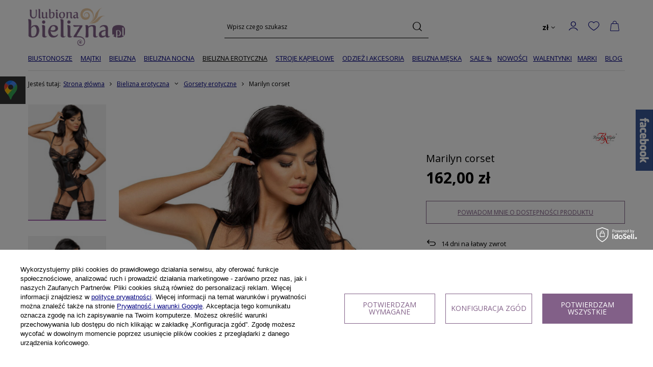

--- FILE ---
content_type: text/html; charset=utf-8
request_url: https://ulubionabielizna.pl/product-pol-33454-Marilyn-corset.html
body_size: 33486
content:
<!DOCTYPE html>
<html lang="pl" class="--freeShipping --vat --gross " ><head><meta name='viewport' content='user-scalable=no, initial-scale = 1.0, maximum-scale = 1.0, width=device-width, viewport-fit=cover'/> <link rel="preload" crossorigin="anonymous" as="font" href="/gfx/standards/fontello.woff?v=2"><meta http-equiv="Content-Type" content="text/html; charset=utf-8"><meta http-equiv="X-UA-Compatible" content="IE=edge"><title>Marilyn corset  33454  - sklep internetowy Ulubiona Bielizna</title><meta name="keywords" content="   "><meta name="description" content="Sprawdź dostępny w naszym sklepie z bielizną Marilyn corset. W cenie 162,00 zł na naszym sklepie internetowym Ulubiona Bielizna. "><link rel="icon" href="/gfx/pol/favicon.ico"><meta name="theme-color" content="#826088"><meta name="msapplication-navbutton-color" content="#826088"><meta name="apple-mobile-web-app-status-bar-style" content="#826088"><link rel="preload stylesheet" as="style" href="/gfx/pol/style.css.gzip?r=1764773744"><script>var app_shop={urls:{prefix:'data="/gfx/'.replace('data="', '')+'pol/',graphql:'/graphql/v1/'},vars:{priceType:'gross',priceTypeVat:true,productDeliveryTimeAndAvailabilityWithBasket:false,geoipCountryCode:'US',},txt:{priceTypeText:' brutto',},fn:{},fnrun:{},files:[],graphql:{}};const getCookieByName=(name)=>{const value=`; ${document.cookie}`;const parts = value.split(`; ${name}=`);if(parts.length === 2) return parts.pop().split(';').shift();return false;};if(getCookieByName('freeeshipping_clicked')){document.documentElement.classList.remove('--freeShipping');}if(getCookieByName('rabateCode_clicked')){document.documentElement.classList.remove('--rabateCode');}</script><meta name="robots" content="index,follow"><meta name="rating" content="general"><meta name="Author" content=" na bazie IdoSell (www.idosell.com/shop).">
<!-- Begin LoginOptions html -->

<style>
#client_new_social .service_item[data-name="service_Apple"]:before, 
#cookie_login_social_more .service_item[data-name="service_Apple"]:before,
.oscop_contact .oscop_login__service[data-service="Apple"]:before {
    display: block;
    height: 2.6rem;
    content: url('/gfx/standards/apple.svg?r=1743165583');
}
.oscop_contact .oscop_login__service[data-service="Apple"]:before {
    height: auto;
    transform: scale(0.8);
}
#client_new_social .service_item[data-name="service_Apple"]:has(img.service_icon):before,
#cookie_login_social_more .service_item[data-name="service_Apple"]:has(img.service_icon):before,
.oscop_contact .oscop_login__service[data-service="Apple"]:has(img.service_icon):before {
    display: none;
}
</style>

<!-- End LoginOptions html -->

<!-- Open Graph -->
<meta property="og:type" content="website"><meta property="og:url" content="https://ulubionabielizna.pl/product-pol-33454-Marilyn-corset.html
"><meta property="og:title" content="Marilyn corset"><meta property="og:description" content="Gorset na fiszbinach z serii Marilyn wykonany z elastycznego, błyszczącego materiału, tiulu oraz koronki...
Rozmiary: S/M oraz L/XL
"><meta property="og:locale" content="pl_PL"><meta property="og:image" content="https://ulubionabielizna.pl/hpeciai/29b459b5c6d17c3c07420faf6493b338/pol_pl_Marilyn-corset-33454_1.jpg"><meta property="og:image:width" content="521"><meta property="og:image:height" content="780"><link rel="manifest" href="https://ulubionabielizna.pl/data/include/pwa/1/manifest.json?t=3"><meta name="apple-mobile-web-app-capable" content="yes"><meta name="apple-mobile-web-app-status-bar-style" content="black"><meta name="apple-mobile-web-app-title" content="ulubionabielizna.pl"><link rel="apple-touch-icon" href="/data/include/pwa/1/icon-128.png"><link rel="apple-touch-startup-image" href="/data/include/pwa/1/logo-512.png" /><meta name="msapplication-TileImage" content="/data/include/pwa/1/icon-144.png"><meta name="msapplication-TileColor" content="#2F3BA2"><meta name="msapplication-starturl" content="/"><script type="application/javascript">var _adblock = true;</script><script async src="/data/include/advertising.js"></script><script type="application/javascript">var statusPWA = {
                online: {
                    txt: "Połączono z internetem",
                    bg: "#5fa341"
                },
                offline: {
                    txt: "Brak połączenia z internetem",
                    bg: "#eb5467"
                }
            }</script><script async type="application/javascript" src="/ajax/js/pwa_online_bar.js?v=1&r=6"></script><script >
window.dataLayer = window.dataLayer || [];
window.gtag = function gtag() {
dataLayer.push(arguments);
}
gtag('consent', 'default', {
'ad_storage': 'denied',
'analytics_storage': 'denied',
'ad_personalization': 'denied',
'ad_user_data': 'denied',
'wait_for_update': 500
});

gtag('set', 'ads_data_redaction', true);
</script><script id="iaiscript_1" data-requirements="W10=" data-ga4_sel="ga4script">
window.iaiscript_1 = `<${'script'}  class='google_consent_mode_update'>
gtag('consent', 'update', {
'ad_storage': 'granted',
'analytics_storage': 'granted',
'ad_personalization': 'granted',
'ad_user_data': 'granted'
});
</${'script'}>`;
</script>
<!-- End Open Graph -->

<link rel="canonical" href="https://ulubionabielizna.pl/product-pol-33454-Marilyn-corset.html" />

                <!-- Global site tag (gtag.js) -->
                <script  async src="https://www.googletagmanager.com/gtag/js?id=AW-976079032"></script>
                <script >
                    window.dataLayer = window.dataLayer || [];
                    window.gtag = function gtag(){dataLayer.push(arguments);}
                    gtag('js', new Date());
                    
                    gtag('config', 'AW-976079032', {"allow_enhanced_conversions":true});
gtag('config', 'AW-844739179', {"allow_enhanced_conversions":true});
gtag('config', 'G-PMQ8XE76EM');

                </script>
                
<!-- Begin additional html or js -->


<!--37|1|32-->
<style>
#lightbox_text{z-index:1000000 !important}
#imagelightbox.bigger {
position:absolute;
height: initial !important;
    left: 50% !important;
    transform: translateX(-50%) !important;
    transition: none !important;
max-height: none !important;}
#imagelightbox {max-height: 90vh !important;width: auto !important;}
#imagelightbox.galleryHover {opacity: 0.7 !important;};
</style>
<!--40|1|33| modified: 2022-06-03 09:04:11-->
<style>
.basketedit_gifts_label
{
width:100%;
}

.btn.btn-inverse.basketedit_gifts_btn
{
    background: #836088;
}

.btn.btn-inverse.basketedit_gifts_btn:hover
{
background: #fafafa !important;
border: 1px solid #f1f1f1 !important;
color: #333333 !important;
}

input:checked + div.pickupl_date_sub
{
border-color:#836088;
}

#menu_button3 div.menu_button_wrapper {
	padding: 0 10px 20px;
}

.menuoversize_value
{
display:none;
}

#footer_links .clearfix
{
display: none;
}

.blog_link_section.product_section
{
margin-top:25px;
}

/*.main_page .main_hotspot_sub
{
max-height:575px;
}*/

#main_news2 .big_label {
    color: #826088;
    font-size: 1.8em;
}

.dl-submenu .dl-active {
	color: #000;
}

#projector_form div.photos #bx-pager.enclosures a
{
border-width:2px;
}

.search_categoriesdescription_sub div {
	height: auto !important;
}

.search_categoriesdescription_sub p {
	margin-bottom: 25px;
}

div.products_other_founds
{
float:none;
text-align:right;
position:static;
}

.dl-menu li
{
padding: 0 3px;
}

.product-icon > div:first-child {
    font-size: 0;
}

#hotspot_zone2 div.product_info_wrap {
	padding: 20px 10px;
	font-size: 0.9em;
}

span.active_title
{
color:#836088;
}

div.projector_description
{
font-size:1.1em;
}

#payment_later
{
display:none !important;
}

.photos .bx-wrapper .bx-viewport > div > a
{
width:100px !important;
}

.blog_date
{
display:none;
}

#ckdsclmrshtdwn
{
background:#826088 !important;
}

@media all and (max-width:979px)
{
#footer_links .clearfix
{
display:block;
padding-bottom:10px;
}

#menu_orders_header {
	margin-top: 15px;
}

#menu_orders
{
padding: 2px 10px 5px;
}
}

@media all and (max-width: 757px)
{
html, body
{
overflow:visible;
}

ul.footer_links
{
width:100%;
}

#menu_orders {
	margin: 0;
	padding: 0;
}

.product_info_wrap
{
border-color:transparent;
}
}
@media all and (min-width: 1000px){
.dl-menu > li > a{
    padding: 6px 16px 6px 6px;
}

.dl-menu > li > a[title="Marki"] + .dl-submenu
{
max-height:700px;
overflow:auto
}
}

</style>
<!--41|1|33| modified: 2022-04-19 16:48:37-->
<script>$(function()
{
$('.blog_link_section').insertAfter($('#projector_buy_section'));

$('#main_news2 .blog_label').addClass('big_label');

$('#products_associated_zone3 .big_label').text('Ostatnio oglądane');

$('#menu_filter div.filter_item.list_type label').click(function ()
{
  setTimeout(function ()
  {
    if (app_shop.vars.view == 1) {
      $('a.filters_submit').click();
    }
  },100);
});

if($('.order1_page').length)
{
setTimeout(function()
{
$('.order1_first').click();
$('#order1_dvp_calendar_info').hide();
},100);
}
console.log('snippet');
});</script>
<!--47|1|36-->
<meta name="facebook-domain-verification" content="mmn7n5kfa26jc27wynx0s5kzy7qnaf" />
<!--52|1|39| modified: 2022-09-28 08:13:43-->
<script type="application/ld+json">{
"@context": "http://schema.org",
"@type": "ClothingStore",
"address": {
"@type": "PostalAddress",
"addressLocality": "Warszawa",
"streetAddress": "Białostocka 9",
"postalCode": "03-741",
"addressRegion": "mazowieckie"
},
"name": "Ulubiona Bielizna",
"openingHours": "Mo-Fr 09:30-16:00",
"email": "cok@ulubionabielizna.pl",
"telephone": "604976358",
"vatID": "5241759516",
"image": "https://ulubionabielizna.pl/data/gfx/mask/pol/logo_1_big.png"
}</script>
<!--55|1|38| modified: 2022-10-13 14:33:43-->
<script>(function(w,d,s,l,i){w[l]=w[l]||[];w[l].push({'gtm.start':
new Date().getTime(),event:'gtm.js'});var f=d.getElementsByTagName(s)[0],
j=d.createElement(s),dl=l!='dataLayer'?'&l='+l:'';j.async=true;j.src=
'https://www.googletagmanager.com/gtm.js?id='+i+dl;f.parentNode.insertBefore(j,f);
})(window,document,'script','dataLayer','GTM-P7VR2JN');</script>
<!--57|1|40-->
<script>

function runWhenLoaded() {
    let pageURI = location.pathname + location.search;

    function addNoIndex() {
        const metaRobots = document.querySelector('meta[name="robots"]');
        const canonical = document.querySelector('link[rel="canonical"]');
    
        if (metaRobots) {
            metaRobots.content = "noindex, follow";
        } else {
            const meta = document.createElement('meta');
            meta.name = "robots";
            meta.content = "noindex, follow";
        
            document.getElementsByTagName('head')[0].appendChild(meta);
        }
    
        if (canonical) {
            canonical.remove();
        }
    }

    function optHeaders(from, to, where, limit = false) {
        const headers = document.querySelectorAll(where);
    
        if (!limit && headers) {
            limit = headers.length;
        }
    
        if (headers) {
            for (let i = 0; i < limit; i++) {
                const oldHeaderParent = headers[i].parentNode;
                const newHeader = document.createElement(to);
        
                const oldClass = headers[i].getAttribute('class');
                if (oldClass !== null) {
                    newHeader.setAttribute('class', oldClass);
                }
        
                newHeader.classList.add(from);
                newHeader.innerHTML = headers[i].innerHTML;
                oldHeaderParent.replaceChild(newHeader, headers[i]);
            }
        }
    }

    if(pageURI.includes('/pol_m_')) {
        optHeaders('h2', 'p', '.product > h3');
    }

    if((pageURI.includes('/blog-pol') && (pageURI.includes('year=') || pageURI.includes('month='))) || pageURI.includes('blogbydate')) {
        addNoIndex();
    }
}

if (document.readyState != "complete") {
    document.addEventListener("readystatechange", async (e) => {
        if (e.target.readyState === "complete") {
            runWhenLoaded();
        }
    });
} else {
    runWhenLoaded();
}

</script>
<!--58|1|42-->
<meta name="google-site-verification" content="iL3xwSn2XbYI57vSZyYs7sApMBleGU5FAgIJsMAdrMg" />
<!--59|1|43| modified: 2025-09-05 12:37:57-->
<meta name="msvalidate.01" content="7BC697B838CFA4496B1016AAF903C59A" />
<meta name="google-site-verification" content="yvB6PvZVQLOLnTZVGsRZIWrXZcQuyhcTw82ytsyzAyI" />
<script async src="https://www.googletagmanager.com/gtag/js?id=G-HTC73M55Y9"></script>
<script>
  window.dataLayer = window.dataLayer || [];
  function gtag(){dataLayer.push(arguments);}
  gtag('js', new Date());

  gtag('config', 'G-HTC73M55Y9');
</script>
<style>
.sm-panel {position: fixed;width: 155px;top: 150px;left: -105px;z-index: 1000000;transition: visibility .25s, opacity .25s}
.sm-panel>ul {margin: 0;padding: 0;list-style-type: none;line-height: normal;width: 100%}
.sm-panel>ul>li {transition: transform .25s}
.sm-panel>ul>li:hover {transform: translateX(95px);}
.sm-panel>ul>li>a {display: flex;align-items: center;justify-content: flex-start;color: #fff;padding: 5px 0 5px 5px;text-decoration: none}
.sm-panel>ul>li>a>img {margin: 0 10px 0 0; order: 2}
.sm-panel>ul>li>a>span {font-size: initial;padding: 0 0 0 25px;order: 1}
.sm-panel>ul>li[class^="sm-"] {background-image: none;background-repeat: repeat;background-attachment: scroll;background-position: 0%}
.sm-text-black {color: #000}
.sm-fb {background:#1977f3}
.sm-twitter {background:#fff}
.sm-gmap {background:#333}
.sm-blog {background:#0171bb}
.sm-youtube {background:#e32c26}
.sm-allegro {background:#ff5a00}
.sm-linkedin {background:#0097bd}
.sm-instagram {background:#eee}
</style>

<!-- End additional html or js -->
<script>(function(w,d,s,i,dl){w._ceneo = w._ceneo || function () {
w._ceneo.e = w._ceneo.e || []; w._ceneo.e.push(arguments); };
w._ceneo.e = w._ceneo.e || [];dl=dl===undefined?"dataLayer":dl;
const f = d.getElementsByTagName(s)[0], j = d.createElement(s); j.defer = true;
j.src = "https://ssl.ceneo.pl/ct/v5/script.js?accountGuid=" + i + "&t=" +
Date.now() + (dl ? "&dl=" + dl : ""); f.parentNode.insertBefore(j, f);
})(window, document, "script", "2bfb4fc6-344c-41ec-818b-9fec9c4718ad");</script>
                <script>
                if (window.ApplePaySession && window.ApplePaySession.canMakePayments()) {
                    var applePayAvailabilityExpires = new Date();
                    applePayAvailabilityExpires.setTime(applePayAvailabilityExpires.getTime() + 2592000000); //30 days
                    document.cookie = 'applePayAvailability=yes; expires=' + applePayAvailabilityExpires.toUTCString() + '; path=/;secure;'
                    var scriptAppleJs = document.createElement('script');
                    scriptAppleJs.src = "/ajax/js/apple.js?v=3";
                    if (document.readyState === "interactive" || document.readyState === "complete") {
                          document.body.append(scriptAppleJs);
                    } else {
                        document.addEventListener("DOMContentLoaded", () => {
                            document.body.append(scriptAppleJs);
                        });  
                    }
                } else {
                    document.cookie = 'applePayAvailability=no; path=/;secure;'
                }
                </script>
                                <script>
                var listenerFn = function(event) {
                    if (event.origin !== "https://payment.idosell.com")
                        return;
                    
                    var isString = (typeof event.data === 'string' || event.data instanceof String);
                    if (!isString) return;
                    try {
                        var eventData = JSON.parse(event.data);
                    } catch (e) {
                        return;
                    }
                    if (!eventData) { return; }                                            
                    if (eventData.isError) { return; }
                    if (eventData.action != 'isReadyToPay') {return; }
                    
                    if (eventData.result.result && eventData.result.paymentMethodPresent) {
                        var googlePayAvailabilityExpires = new Date();
                        googlePayAvailabilityExpires.setTime(googlePayAvailabilityExpires.getTime() + 2592000000); //30 days
                        document.cookie = 'googlePayAvailability=yes; expires=' + googlePayAvailabilityExpires.toUTCString() + '; path=/;secure;'
                    } else {
                        document.cookie = 'googlePayAvailability=no; path=/;secure;'
                    }                                            
                }     
                if (!window.isAdded)
                {                                        
                    if (window.oldListener != null) {
                         window.removeEventListener('message', window.oldListener);
                    }                        
                    window.addEventListener('message', listenerFn);
                    window.oldListener = listenerFn;                                      
                       
                    const iframe = document.createElement('iframe');
                    iframe.src = "https://payment.idosell.com/assets/html/checkGooglePayAvailability.html?origin=https%3A%2F%2Fulubionabielizna.pl";
                    iframe.style.display = 'none';                                            

                    if (document.readyState === "interactive" || document.readyState === "complete") {
                          if (!window.isAdded) {
                              window.isAdded = true;
                              document.body.append(iframe);
                          }
                    } else {
                        document.addEventListener("DOMContentLoaded", () => {
                            if (!window.isAdded) {
                              window.isAdded = true;
                              document.body.append(iframe);
                          }
                        });  
                    }  
                }
                </script>
                <script>let paypalDate = new Date();
                    paypalDate.setTime(paypalDate.getTime() + 86400000);
                    document.cookie = 'payPalAvailability_PLN=-1; expires=' + paypalDate.getTime() + '; path=/; secure';
                </script><script src="/data/gzipFile/expressCheckout.js.gz"></script><script src="/inPost/inpostPayNew.js"></script><link rel="preload" as="image" href="/hpeciai/71cacb96eb0d012ae94bbca2b4c03e8f/pol_pm_Marilyn-corset-33454_1.jpg"><style>
								#main_banner1.skeleton .main_slider__item {
									padding-top: calc(550/1920* 100%);
								}
								#main_banner1 .main_slider__item > a.loading {
									min-height: 550px;
								}
							</style><style>
									#photos_slider[data-skeleton] .photos__link:before {
										padding-top: calc(780/521* 100%);
									}
									@media (min-width: 979px) {.photos__slider[data-skeleton] .photos__figure:not(.--nav):first-child .photos__link {
										max-height: 780px;
									}}
								</style></head><body>
<!-- Begin additional html or js -->


<!--56|1|38-->
<!-- Google Tag Manager (noscript) -->
<noscript><iframe src="https://www.googletagmanager.com/ns.html?id=GTM-P7VR2JN"
height="0" width="0" style="display:none;visibility:hidden"></iframe></noscript>
<!-- End Google Tag Manager (noscript) -->

<!-- End additional html or js -->
<div id="container" class="projector_page container max-width-1200"><header class=" commercial_banner"><script class="ajaxLoad">
                app_shop.vars.vat_registered = "true";
                app_shop.vars.currency_format = "###,##0.00";
                
                    app_shop.vars.currency_before_value = false;
                
                    app_shop.vars.currency_space = true;
                
                app_shop.vars.symbol = "zł";
                app_shop.vars.id= "PLN";
                app_shop.vars.baseurl = "http://ulubionabielizna.pl/";
                app_shop.vars.sslurl= "https://ulubionabielizna.pl/";
                app_shop.vars.curr_url= "%2Fproduct-pol-33454-Marilyn-corset.html";
                

                var currency_decimal_separator = ',';
                var currency_grouping_separator = ' ';

                
                    app_shop.vars.blacklist_extension = ["exe","com","swf","js","php"];
                
                    app_shop.vars.blacklist_mime = ["application/javascript","application/octet-stream","message/http","text/javascript","application/x-deb","application/x-javascript","application/x-shockwave-flash","application/x-msdownload"];
                
                    app_shop.urls.contact = "/contact-pol.html";
                </script><div id="viewType" style="display:none"></div><div id="logo" class="d-flex align-items-center"><a href="/" target="_self"><img src="/data/gfx/mask/pol/logo_1_big.png" alt="Ulubiona Bielizna" width="190" height="75"></a></div><form action="https://ulubionabielizna.pl/search.php" method="get" id="menu_search" class="menu_search"><a href="#showSearchForm" class="menu_search__mobile"></a><div class="menu_search__block"><div class="menu_search__item --input"><input class="menu_search__input" type="text" name="text" autocomplete="off" placeholder="Wpisz czego szukasz"><button class="menu_search__submit" type="submit"></button></div><div class="menu_search__item --results search_result"></div></div></form><div id="menu_settings" class="align-items-center justify-content-center justify-content-lg-end"><div class="open_trigger"><span class="d-none d-md-inline-block flag_txt">zł</span><div class="menu_settings_wrapper d-md-none"><div class="menu_settings_inline"><div class="menu_settings_header">
										Język i waluta: 
									</div><div class="menu_settings_content"><span class="menu_settings_flag flag flag_pol"></span><strong class="menu_settings_value"><span class="menu_settings_language">pl</span><span> | </span><span class="menu_settings_currency">zł</span></strong></div></div><div class="menu_settings_inline"><div class="menu_settings_header">
										Dostawa do: 
									</div><div class="menu_settings_content"><strong class="menu_settings_value">Polska</strong></div></div></div><i class="icon-angle-down d-none d-md-inline-block"></i></div><form action="https://ulubionabielizna.pl/settings.php" method="post"><ul class="bg_alter"><li><div class="form-group"><label for="menu_settings_curr">Waluta</label><div class="select-after"><select class="form-control" name="curr" id="menu_settings_curr"><option value="PLN" selected>zł</option><option value="EUR">€ (1 zł = 0.2378€)
																	</option></select></div></div><div class="form-group"><label for="menu_settings_country">Dostawa do</label><div class="select-after"><select class="form-control" name="country" id="menu_settings_country"><option value="1143020016">Austria</option><option value="1143020022">Belgia</option><option value="1143020027">Białoruś</option><option value="1143020031">Brazylia</option><option value="1143020033">Bułgaria</option><option value="1143020038">Chorwacja</option><option value="1143020040">Cypr</option><option value="1143020041">Czechy</option><option value="1143020042">Dania</option><option value="1143020051">Estonia</option><option value="1143020056">Finlandia</option><option value="1143020057">Francja</option><option value="1143020061">Gibraltar</option><option value="1143020062">Grecja</option><option value="1143020075">Hiszpania</option><option value="1143020076">Holandia</option><option value="1143020083">Irlandia</option><option value="1143020084">Islandia</option><option value="1143020085">Izrael</option><option value="1143020095">Kanada</option><option value="1143020115">Lichtenstein</option><option value="1143020116">Litwa</option><option value="1143020118">Łotwa</option><option value="1143020117">Luksembourg</option><option value="1143020119">Macedonia</option><option value="1143020126">Malta</option><option value="1143020135">Monako</option><option value="1143020143">Niemcy</option><option value="1143020149">Norwegia</option><option value="1143020152">Oman</option><option selected value="1143020003">Polska</option><option value="1143020163">Portugalia</option><option value="1143020168">Rosja</option><option value="1143020169">Rumunia</option><option value="1143020177">San Marino</option><option value="1143020182">Słowacja</option><option value="1143020183">Słowenia</option><option value="1143020186">Stany Zjednoczone</option><option value="1143020192">Szwajcaria</option><option value="1143020193">Szwecja</option><option value="1143020205">Turcja</option><option value="1143020210">Ukraina</option><option value="1143020215">Watykan</option><option value="1143020217">Węgry</option><option value="1143020218">Wielka Brytania</option><option value="1143020220">Włochy</option></select></div></div></li><li class="buttons"><button class="btn --solid --large" type="submit">
										Zastosuj zmiany
									</button></li></ul></form><div id="menu_additional"><a class="account_link" href="https://ulubionabielizna.pl/login.php">Zaloguj się</a><div class="shopping_list_top" data-empty="true"><a href="https://ulubionabielizna.pl/pl/shoppinglist/" class="wishlist_link slt_link">Listy zakupowe</a><div class="slt_lists"><ul class="slt_lists__nav"><li class="slt_lists__nav_item" data-list_skeleton="true" data-list_id="true" data-shared="true"><a class="slt_lists__nav_link" data-list_href="true"><span class="slt_lists__nav_name" data-list_name="true"></span><span class="slt_lists__count" data-list_count="true">0</span></a></li></ul><span class="slt_lists__empty">Dodaj do listy produkty, które lubisz i chcesz kupić później.</span></div></div></div></div><div class="shopping_list_top_mobile" data-empty="true"><a href="https://ulubionabielizna.pl/pl/shoppinglist/" class="sltm_link"></a></div><div class="sl_choose sl_dialog"><div class="sl_choose__wrapper sl_dialog__wrapper p-4 p-md-5"><div class="sl_choose__item --top sl_dialog_close mb-2"><strong class="sl_choose__label">Zapisz na liście zakupowej</strong></div><div class="sl_choose__item --lists" data-empty="true"><div class="sl_choose__list f-group --radio m-0 d-md-flex align-items-md-center justify-content-md-between" data-list_skeleton="true" data-list_id="true" data-shared="true"><input type="radio" name="add" class="sl_choose__input f-control" id="slChooseRadioSelect" data-list_position="true"><label for="slChooseRadioSelect" class="sl_choose__group_label f-label py-4" data-list_position="true"><span class="sl_choose__sub d-flex align-items-center"><span class="sl_choose__name" data-list_name="true"></span><span class="sl_choose__count" data-list_count="true">0</span></span></label><button type="button" class="sl_choose__button --desktop btn --solid">Zapisz</button></div></div><div class="sl_choose__item --create sl_create mt-4"><a href="#new" class="sl_create__link  align-items-center">Stwórz nową listę zakupową</a><form class="sl_create__form align-items-center"><div class="sl_create__group f-group --small mb-0"><input type="text" class="sl_create__input f-control" required="required"><label class="sl_create__label f-label">Nazwa nowej listy</label></div><button type="submit" class="sl_create__button btn --solid ml-2 ml-md-3">Utwórz listę</button></form></div><div class="sl_choose__item --mobile mt-4 d-flex justify-content-center d-md-none"><button class="sl_choose__button --mobile btn --solid --large">Zapisz</button></div></div></div><div id="menu_basket" class="topBasket"><a class="topBasket__sub" href="/basketedit.php"><span class="badge badge-info"></span><strong class="topBasket__price" style="display: none;">0,00 zł</strong></a><div class="topBasket__details --products" style="display: none;"><div class="topBasket__block --labels"><label class="topBasket__item --name">Produkt</label><label class="topBasket__item --sum">Ilość</label><label class="topBasket__item --prices">Cena</label></div><div class="topBasket__block --products"></div><div class="topBasket__block --oneclick topBasket_oneclick" data-lang="pol"><div class="topBasket_oneclick__label"><span class="topBasket_oneclick__text --fast">Szybkie zakupy <strong>1-Click</strong></span><span class="topBasket_oneclick__text --registration"> (bez rejestracji)</span></div><div class="topBasket_oneclick__items"><span class="topBasket_oneclick__item --googlePay" title="Google Pay"><img class="topBasket_oneclick__icon" src="/panel/gfx/payment_forms/237.png" alt="Google Pay"></span></div></div></div><div class="topBasket__details --shipping" style="display: none;"><span class="topBasket__name">Koszt dostawy od</span><span id="shipppingCost"></span></div><script>
						app_shop.vars.cache_html = true;
					</script></div><nav id="menu_categories" class="wide"><button type="button" class="navbar-toggler"><i class="icon-reorder"></i></button><div class="navbar-collapse" id="menu_navbar"><ul class="navbar-nav mx-md-n2"><li class="nav-item"><a  href="/pol_m_Biustonosze-102.html" target="_self" title="Biustonosze" class="nav-link" >Biustonosze</a><ul class="navbar-subnav"><li class="nav-item empty"><a class="nav-link" href="/pol_m_Biustonosze_Push-up-163.html" target="_self">Push-up</a></li><li class="nav-item empty"><a class="nav-link" href="/pol_m_Biustonosze_Na-duzy-biust-651.html" target="_self">Na duży biust</a></li><li class="nav-item empty"><a class="nav-link" href="/pol_m_Biustonosze_Miekkie-165.html" target="_self">Miękkie</a></li><li class="nav-item empty"><a class="nav-link" href="/pol_m_Biustonosze_Polusztywniane-897.html" target="_self">Półusztywniane</a></li><li class="nav-item empty"><a class="nav-link" href="/pol_m_Biustonosze_Usztywniane-164.html" target="_self">Usztywniane</a></li><li class="nav-item empty"><a class="nav-link" href="/pol_m_Biustonosze_Bardotki-166.html" target="_self">Bardotki</a></li><li class="nav-item empty"><a class="nav-link" href="/pol_m_Bielizna_BIELIZNA-DAMSKA_Bielizna-slubna_biustonosze-slubne-151.html" target="_self">Ślubne</a></li><li class="nav-item empty"><a class="nav-link" href="/pol_m_Biustonosze_Do-karmienia-653.html" target="_self">Do karmienia</a></li><li class="nav-item empty"><a class="nav-link" href="/pol_m_Biustonosze_Samonosne-747.html" target="_self">Samonośne</a></li><li class="nav-item empty"><a class="nav-link" href="/pol_m_Biustonosze_Koronkowe-898.html" target="_self">Koronkowe</a></li></ul></li><li class="nav-item"><a  href="/pol_m_Majtki-104.html" target="_self" title="Majtki" class="nav-link" >Majtki</a><ul class="navbar-subnav"><li class="nav-item empty"><a class="nav-link" href="/pol_m_Majtki_Stringi-133.html" target="_self">Stringi</a></li><li class="nav-item empty"><a class="nav-link" href="/pol_m_Majtki_Figi-134.html" target="_self">Figi</a></li><li class="nav-item empty"><a class="nav-link" href="/pol_m_Majtki_Szorty-135.html" target="_self">Szorty</a></li><li class="nav-item empty"><a class="nav-link" href="/pol_m_Majtki_Wyszczuplajace-136.html" target="_self">Wyszczuplające</a></li><li class="nav-item empty"><a class="nav-link" href="/pol_m_Majtki_Ciazowe-138.html" target="_self">Ciążowe</a></li><li class="nav-item empty"><a class="nav-link" href="/pol_m_Majtki_Wysokie-914.html" target="_self">Wysokie</a></li></ul></li><li class="nav-item"><a  href="/pol_m_Bielizna-608.html" target="_self" title="Bielizna" class="nav-link" >Bielizna</a><ul class="navbar-subnav"><li class="nav-item"><a class="nav-link" href="/pol_m_Bielizna_Wyszczuplajaca-616.html" target="_self">Wyszczuplająca</a><ul class="navbar-subsubnav"><li class="nav-item"><a class="nav-link" href="/pol_m_Bielizna_Wyszczuplajaca_Body-korygujace-891.html" target="_self">Body korygujące</a></li><li class="nav-item"><a class="nav-link" href="/pol_m_Bielizna-damska_Majtki_majtki-wyszczuplajace-136.html" target="_self">Majtki wyszczuplające</a></li></ul></li><li class="nav-item"><a class="nav-link" href="/pol_m_Bielizna_Koronkowa-859.html" target="_self">Koronkowa </a><ul class="navbar-subsubnav"><li class="nav-item"><a class="nav-link" href="/pol_m_Biustonosze-102.html" target="_self">biustonosze</a></li><li class="nav-item"><a class="nav-link" href="https://ulubionabielizna.pl/pol_m_Majtki-104.html" target="_self">majtki</a></li></ul></li><li class="nav-item"><a class="nav-link" href="/pol_m_Bielizna_Slubna-109.html" target="_self">Ślubna</a><ul class="navbar-subsubnav"><li class="nav-item"><a class="nav-link" href="/pol_m_Bielizna_Slubna_biustonosze-151.html" target="_self">biustonosze</a></li><li class="nav-item"><a class="nav-link" href="/pol_m_Bielizna_Slubna_gorsety-153.html" target="_self">gorsety</a></li><li class="nav-item"><a class="nav-link" href="/pol_m_Bielizna_Slubna_koszulki-152.html" target="_self">koszulki</a></li><li class="nav-item"><a class="nav-link" href="/pol_m_Bielizna_Slubna_ponczochy-i-pasy-154.html" target="_self">pończochy i pasy</a></li></ul></li><li class="nav-item empty"><a class="nav-link" href="/pol_m_Bielizna_Satynowa-864.html" target="_self">Satynowa</a></li><li class="nav-item empty"><a class="nav-link" href="/pol_m_Bielizna_Wiskozowa-861.html" target="_self">Wiskozowa</a></li><li class="nav-item empty"><a class="nav-link" href="/pol_m_Bielizna_Bawelniana-860.html" target="_self">Bawełniana </a></li><li class="nav-item empty"><a class="nav-link" href="/pol_m_Bielizna_Sportowa-645.html" target="_self">Sportowa</a></li><li class="nav-item empty"><a class="nav-link" href="/pol_m_Bielizna_Termoaktywna-896.html" target="_self">Termoaktywna</a></li><li class="nav-item empty"><a class="nav-link" href="/pol_m_Bielizna_Ciazowa-i-do-karmienia-617.html" target="_self">Ciążowa i do karmienia</a></li><li class="nav-item empty"><a class="nav-link" href="/pol_m_Bielizna_Zestawy-bielizny-728.html" target="_self">Zestawy bielizny</a></li><li class="nav-item empty"><a class="nav-link" href="/pol_m_Bielizna_Halki-655.html" target="_self">Halki</a></li><li class="nav-item"><a class="nav-link" href="/pol_m_Bielizna_Gorsety-i-Body-105.html" target="_self">Gorsety i Body</a><ul class="navbar-subsubnav"><li class="nav-item"><a class="nav-link" href="/pol_m_Bielizna_Gorsety-i-Body_body-350.html" target="_self">body</a></li><li class="nav-item"><a class="nav-link" href="/pol_m_Bielizna_Gorsety-i-Body_gorset-139.html" target="_self">gorset</a></li></ul></li><li class="nav-item"><a class="nav-link" href="/pol_m_Bielizna_Na-nogi-107.html" target="_self">Na nogi</a><ul class="navbar-subsubnav"><li class="nav-item"><a class="nav-link" href="/pol_m_Bielizna_Na-nogi_pasy-do-ponczoch-644.html" target="_self">pasy do pończoch</a></li><li class="nav-item"><a class="nav-link" href="/pol_m_Bielizna_Na-nogi_rajstopy-144.html" target="_self">rajstopy</a></li><li class="nav-item"><a class="nav-link" href="/pol_m_Bielizna_Na-nogi_ponczochy-145.html" target="_self">pończochy</a></li><li class="nav-item"><a class="nav-link" href="/pol_m_Bielizna_Na-nogi_podwiazki-746.html" target="_self">podwiązki</a></li><li class="nav-item"><a class="nav-link" href="/pol_m_Bielizna_Na-nogi_skarpety-damskie-749.html" target="_self">skarpety damskie</a></li><li class="nav-item"><a class="nav-link" href="/pol_m_Odziez-damska_Legginsy-619.html" target="_self">legginsy</a></li></ul></li></ul></li><li class="nav-item"><a  href="/pol_m_Bielizna-nocna-100.html" target="_self" title="Bielizna nocna" class="nav-link" >Bielizna nocna</a><ul class="navbar-subnav"><li class="nav-item"><a class="nav-link" href="/pol_m_Bielizna-nocna_Koszule-nocne-111.html" target="_self">Koszule nocne</a><ul class="navbar-subsubnav"><li class="nav-item"><a class="nav-link" href="/pol_m_Bielizna-nocna_Koszule-nocne_Koszulki-krotkie-158.html" target="_self">Koszulki krótkie </a></li><li class="nav-item"><a class="nav-link" href="/pol_m_Bielizna-nocna_Koszule-nocne_Koszule-dlugie-157.html" target="_self">Koszule długie</a></li></ul></li><li class="nav-item"><a class="nav-link" href="/pol_m_Bielizna-nocna_Pizamy-112.html" target="_self">Piżamy</a><ul class="navbar-subsubnav"><li class="nav-item"><a class="nav-link" href="/pol_m_Bielizna-nocna_Pizamy_Pizamy-krotkie-159.html" target="_self">Piżamy krótkie</a></li><li class="nav-item"><a class="nav-link" href="/pol_m_Bielizna-nocna_Pizamy_Pizamy-dlugie-160.html" target="_self">Piżamy długie</a></li></ul></li><li class="nav-item"><a class="nav-link" href="/pol_m_Bielizna-nocna_Szlafroki-113.html" target="_self">Szlafroki</a><ul class="navbar-subsubnav"><li class="nav-item"><a class="nav-link" href="/pol_m_Bielizna-nocna_Szlafroki_Szlafroki-i-podomki-161.html" target="_self">Szlafroki i podomki</a></li><li class="nav-item"><a class="nav-link" href="/pol_m_Bielizna-nocna_Szlafroki_Peniuary-162.html" target="_self">Peniuary</a></li><li class="nav-item"><a class="nav-link" href="/pol_m_Bielizna-nocna_Szlafroki_Szlafroki-satynowe-816.html" target="_self">Szlafroki satynowe</a></li></ul></li><li class="nav-item empty"><a class="nav-link" href="/pol_m_Bielizna-nocna_Kombinezony-Onesie-854.html" target="_self">Kombinezony (Onesie)</a></li><li class="nav-item empty"><a class="nav-link" href="/pol_m_Bielizna-nocna_Kapcie-817.html" target="_self">Kapcie</a></li><li class="nav-item empty"><a class="nav-link" href="/pol_m_Bielizna-nocna_Bielizna-na-noc-poslubna-114.html" target="_self">Bielizna na noc poślubną</a></li><li class="nav-item empty"><a class="nav-link" href="/pol_m_Bielizna-nocna_Swiece-sojowe-895.html" target="_self">Świece sojowe</a></li><li class="nav-item empty"><a class="nav-link" href="/pol_m_ZESTAWY-Bielizny-Damskiej-728.html" target="_self">ZESTAWY - KUPUJ TANIEJ</a></li></ul></li><li class="nav-item active"><a  href="/pol_m_Bielizna-erotyczna-103.html" target="_self" title="Bielizna erotyczna" class="nav-link active" >Bielizna erotyczna</a><ul class="navbar-subnav"><li class="nav-item empty"><a class="nav-link" href="/pol_m_Bielizna-erotyczna_Bodystocking-121.html" target="_self">Bodystocking</a></li><li class="nav-item active empty"><a class="nav-link active" href="/pol_m_Bielizna-erotyczna_Gorsety-erotyczne-123.html" target="_self">Gorsety erotyczne</a></li><li class="nav-item empty"><a class="nav-link" href="/pol_m_Bielizna-erotyczna_Body-erotyczne-122.html" target="_self">Body erotyczne</a></li><li class="nav-item empty"><a class="nav-link" href="/pol_m_Bielizna-erotyczna_Komplety-z-koszulka-124.html" target="_self">Komplety z koszulką</a></li><li class="nav-item empty"><a class="nav-link" href="/pol_m_Bielizna-erotyczna_Komplety-z-biustonoszem-130.html" target="_self">Komplety z biustonoszem</a></li><li class="nav-item empty"><a class="nav-link" href="/pol_m_Bielizna-erotyczna_Stringi-i-figi-128.html" target="_self">Stringi i figi</a></li><li class="nav-item empty"><a class="nav-link" href="/pol_m_Bielizna-erotyczna_Przebrania-erotyczne-125.html" target="_self">Przebrania erotyczne</a></li><li class="nav-item empty"><a class="nav-link" href="/pol_m_Bielizna-erotyczna_Lateks-skora-126.html" target="_self">Lateks/skóra</a></li><li class="nav-item empty"><a class="nav-link" href="/pol_m_Bielizna-erotyczna_Biustonosze-otwarte-peek-a-boo-127.html" target="_self">Biustonosze otwarte peek-a-boo</a></li><li class="nav-item empty"><a class="nav-link" href="/pol_m_Bielizna-erotyczna_Rajstopy-i-ponczochy-857.html" target="_self">Rajstopy i pończochy</a></li><li class="nav-item empty"><a class="nav-link" href="/pol_m_Bielizna-erotyczna_Bielizna-erotyczna-plus-size-586.html" target="_self">Bielizna erotyczna plus size</a></li><li class="nav-item empty"><a class="nav-link" href="/pol_m_Bielizna-erotyczna_Sukienki-Clubwear-129.html" target="_self">Sukienki Clubwear</a></li><li class="nav-item empty"><a class="nav-link" href="/pol_m_Bielizna-erotyczna_Hot-i-Sexy-gadzety-i-zabawki-erotyczne-132.html" target="_self">Hot i Sexy - gadżety i zabawki erotyczne</a></li><li class="nav-item empty"><a class="nav-link" href="/Seksowna-bielizna-chelp-pol-66.html" target="_self">POMYSŁY NA SEKSOWNE PREZENTY</a></li><li class="nav-item empty"><a class="nav-link" href="/pol_m_TOP_TOP-20-SATYNA-I-KORONKA-701.html" target="_self">SATYNA I KORONKI</a></li></ul></li><li class="nav-item"><a  href="/pol_m_Stroje-kapielowe-106.html" target="_self" title="Stroje kąpielowe " class="nav-link" >Stroje kąpielowe </a><ul class="navbar-subnav"><li class="nav-item"><a class="nav-link" href="/pol_m_Stroje-kapielowe-_Stroje-kapielowe-dwuczesciowe-141.html" target="_self">Stroje kąpielowe dwuczęściowe</a><ul class="navbar-subsubnav"><li class="nav-item"><a class="nav-link" href="/pol_m_Stroje-kapielowe-_Stroje-kapielowe-dwuczesciowe_Stroje-kapielowe-push-up-173.html" target="_self">Stroje kąpielowe push-up</a></li><li class="nav-item"><a class="nav-link" href="/pol_m_Stroje-kapielowe-_Stroje-kapielowe-dwuczesciowe_Bikini-usztywniane-175.html" target="_self">Bikini usztywniane</a></li><li class="nav-item"><a class="nav-link" href="/pol_m_Stroje-kapielowe-_Stroje-kapielowe-dwuczesciowe_Stroje-kapielowe-plus-size-176.html" target="_self">Stroje kąpielowe plus size</a></li></ul></li><li class="nav-item empty"><a class="nav-link" href="/pol_m_Stroje-kapielowe-_Stroje-kapielowe-jednoczesciowe-142.html" target="_self">Stroje kąpielowe jednoczęściowe</a></li><li class="nav-item empty"><a class="nav-link" href="/pol_m_Stroje-kapielowe-_Stroje-kapielowe-sportowe-583.html" target="_self">Stroje kąpielowe sportowe</a></li><li class="nav-item empty"><a class="nav-link" href="/pol_m_Stroje-kapielowe-_Parea-i-dodatki-143.html" target="_self">Parea i dodatki</a></li><li class="nav-item empty"><a class="nav-link" href="/pol_m_Stroje-kapielowe-_Kapielowki-meskie-354.html" target="_self">Kąpielówki męskie </a></li><li class="nav-item empty"><a class="nav-link" href="/firm-pol-1273516832-Stroje-kapielowe-Self.html" target="_self">Stroje kąpielowe Self</a></li></ul></li><li class="nav-item"><a  href="/pol_m_Odziez-i-akcesoria-320.html" target="_self" title="Odzież i akcesoria" class="nav-link" >Odzież i akcesoria</a><ul class="navbar-subnav"><li class="nav-item"><a class="nav-link" href="/pol_m_Odziez-i-akcesoria_Bluzki-322.html" target="_self">Bluzki</a><ul class="navbar-subsubnav"><li class="nav-item"><a class="nav-link" href="/pol_m_Odziez-i-akcesoria_Bluzki_Dlugi-rekaw-327.html" target="_self">Długi rękaw</a></li><li class="nav-item"><a class="nav-link" href="/pol_m_Odziez-i-akcesoria_Bluzki_Krotki-rekaw-328.html" target="_self">Krótki rękaw</a></li><li class="nav-item"><a class="nav-link" href="/pol_m_Odziez-i-akcesoria_Bluzki_Topy-329.html" target="_self">Topy</a></li><li class="nav-item"><a class="nav-link" href="/pol_m_Odziez-i-akcesoria_Bluzki_Koszulowe-330.html" target="_self">Koszulowe</a></li><li class="nav-item"><a class="nav-link" href="/pol_m_Odziez-i-akcesoria_Bluzki_Fitness-580.html" target="_self">Fitness</a></li></ul></li><li class="nav-item empty"><a class="nav-link" href="/pol_m_Odziez-i-akcesoria_Sukienki-324.html" target="_self">Sukienki</a></li><li class="nav-item empty"><a class="nav-link" href="/pol_m_Odziez-i-akcesoria_Spodnie-325.html" target="_self">Spodnie</a></li><li class="nav-item empty"><a class="nav-link" href="/pol_m_Odziez-i-akcesoria_Swetry-613.html" target="_self">Swetry</a></li><li class="nav-item empty"><a class="nav-link" href="/pol_m_Odziez-i-akcesoria_Dresy-863.html" target="_self">Dresy</a></li><li class="nav-item empty"><a class="nav-link" href="/pol_m_Odziez-i-akcesoria_Legginsy-619.html" target="_self">Legginsy</a></li><li class="nav-item empty"><a class="nav-link" href="/pol_m_Odziez-i-akcesoria_Odziez-sportowa-582.html" target="_self">Odzież sportowa</a></li><li class="nav-item"><a class="nav-link" href="/pol_m_Odziez-i-akcesoria_Galanteria-576.html" target="_self">Galanteria</a><ul class="navbar-subsubnav"><li class="nav-item"><a class="nav-link" href="/pol_m_Odziez-i-akcesoria_Galanteria_Rekawiczki-592.html" target="_self">Rękawiczki</a></li><li class="nav-item"><a class="nav-link" href="/pol_m_Odziez-i-akcesoria_Galanteria_Maseczki-855.html" target="_self">Maseczki</a></li><li class="nav-item"><a class="nav-link" href="/pol_m_Odziez-i-akcesoria_Galanteria_Opaski-na-oczy-856.html" target="_self">Opaski na oczy</a></li></ul></li><li class="nav-item empty"><a class="nav-link" href="/pol_m_Odziez-i-akcesoria_Torebki-i-torby-696.html" target="_self">Torebki i torby</a></li></ul></li><li class="nav-item"><a  href="/pol_m_Bielizna-meska-108.html" target="_self" title="Bielizna męska" class="nav-link" >Bielizna męska</a><ul class="navbar-subnav"><li class="nav-item empty"><a class="nav-link" href="/pol_m_Bielizna-meska_Bokserki-meskie-148.html" target="_self">Bokserki męskie</a></li><li class="nav-item empty"><a class="nav-link" href="/pol_m_Bielizna-meska_Slipy-meskie-149.html" target="_self">Slipy męskie</a></li><li class="nav-item empty"><a class="nav-link" href="/pol_m_Bielizna-meska_Stringi-meskie-346.html" target="_self">Stringi męskie</a></li><li class="nav-item empty"><a class="nav-link" href="/pol_m_Bielizna-meska_Podkoszulki-meskie-344.html" target="_self">Podkoszulki męskie</a></li><li class="nav-item empty"><a class="nav-link" href="/pol_m_Bielizna-meska_Pizamy-meskie-578.html" target="_self">Piżamy męskie</a></li><li class="nav-item empty"><a class="nav-link" href="/pol_m_Bielizna-meska_Szlafroki-meskie-577.html" target="_self">Szlafroki męskie</a></li><li class="nav-item empty"><a class="nav-link" href="/pol_m_Bielizna-meska_Skarpetki-meskie-750.html" target="_self">Skarpetki męskie</a></li><li class="nav-item empty"><a class="nav-link" href="/pol_m_Bielizna-meska_Kalesony-347.html" target="_self">Kalesony</a></li><li class="nav-item empty"><a class="nav-link" href="/pol_m_Bielizna-meska_Kapielowki-meskie-355.html" target="_self">Kąpielówki męskie</a></li><li class="nav-item empty"><a class="nav-link" href="/pol_m_Bielizna-meska_Bielizna-termoaktywna-150.html" target="_self">Bielizna termoaktywna</a></li></ul></li><li class="nav-item"><a  href="/Promocja-spromo-pol.html" target="_self" title="Sale %" class="nav-link" >Sale %</a></li><li class="nav-item"><a  href="/Najnowsza-bielizna-w-sklepie-snewproducts-pol.html" target="_self" title="Nowości" class="nav-link" >Nowości</a></li><li class="nav-item"><a  href="/pol_m_Walentynki-893.html" target="_self" title="Walentynki" class="nav-link" >Walentynki</a></li><li class="nav-item"><a  href="/producers.php" target="_self" title="Marki" class="nav-link" >Marki</a><ul class="navbar-subnav"><li class="nav-item empty"><a class="nav-link" href="/firm-pol-1333359136-Alpha-Male.html" target="_self">Alpha Male</a></li><li class="nav-item empty"><a class="nav-link" href="/firm-pol-1500986417-Amour-Amour.html" target="_self">Amour Amour</a></li><li class="nav-item empty"><a class="nav-link" href="/firm-pol-1288868249-Anais.html" target="_self">Anais</a></li><li class="nav-item empty"><a class="nav-link" href="/firm-pol-1541579453-Aruelle.html" target="_self">Aruelle</a></li><li class="nav-item empty"><a class="nav-link" href="/firm-pol-1288868250-Ava.html" target="_self">Ava</a></li><li class="nav-item empty"><a class="nav-link" href="/firm-pol-1266232324-Axami.html" target="_self">Axami</a></li><li class="nav-item empty"><a class="nav-link" href="/firm-pol-1311321902-Babell.html" target="_self">Babell</a></li><li class="nav-item empty"><a class="nav-link" href="/firm-pol-1333359147-Bas-Bleu.html" target="_self">Bas Bleu</a></li><li class="nav-item empty"><a class="nav-link" href="/firm-pol-1311321903-Beauty-Night-Fashion.html" target="_self">Beauty Night Fashion</a></li><li class="nav-item empty"><a class="nav-link" href="/firm-pol-1518172605-Bijoux-Indiscrets.html" target="_self">Bijoux Indiscrets</a></li><li class="nav-item empty"><a class="nav-link" href="/firm-pol-1486049153-CoFashion.html" target="_self">CoFashion</a></li><li class="nav-item empty"><a class="nav-link" href="/firm-pol-1287651221-Cornette.html" target="_self">Cornette</a></li><li class="nav-item empty"><a class="nav-link" href="/firm-pol-1418300158-DKaren.html" target="_self">DKaren</a></li><li class="nav-item empty"><a class="nav-link" href="/firm-pol-1311321900-Dobranocka.html" target="_self">Doctor Nap</a></li><li class="nav-item empty"><a class="nav-link" href="/firm-pol-1511868383-Exzo.html" target="_self">Exzo</a></li><li class="nav-item empty"><a class="nav-link" href="/firm-pol-1418300166-Fiore.html" target="_self">Fiore</a></li><li class="nav-item empty"><a class="nav-link" href="/firm-pol-1269947309-Gaia.html" target="_self">Gaia</a></li><li class="nav-item empty"><a class="nav-link" href="/firm-pol-1273661929-Gatta.html" target="_self">Gatta</a></li><li class="nav-item empty"><a class="nav-link" href="/firm-pol-1518172607-Gorsenia.html" target="_self">Gorsenia</a></li><li class="nav-item empty"><a class="nav-link" href="/firm-pol-1311321911-Gorteks.html" target="_self">Gorteks</a></li><li class="nav-item empty"><a class="nav-link" href="/firm-pol-1372362235-Italian-Fashion.html" target="_self">Italian Fashion</a></li><li class="nav-item empty"><a class="nav-link" href="/firm-pol-1489405754-Julimex.html" target="_self">Julimex</a></li><li class="nav-item empty"><a class="nav-link" href="/firm-pol-1301058597-Kinga.html" target="_self">Kinga</a></li><li class="nav-item empty"><a class="nav-link" href="/firm-pol-1276175639-Konrad.html" target="_self">Konrad</a></li><li class="nav-item empty"><a class="nav-link" href="/firm-pol-1276596765-Kris-Line.html" target="_self">Kris Line</a></li><li class="nav-item empty"><a class="nav-link" href="/firm-pol-1418300138-Lemoniade.html" target="_self">Lemoniade</a></li><li class="nav-item empty"><a class="nav-link" href="/firm-pol-1518172608-Lets-Duck.html" target="_self">Lets Duck</a></li><li class="nav-item empty"><a class="nav-link" href="/firm-pol-1265380185-Livia-Corsetti.html" target="_self">LivCo Corsetti</a></li><li class="nav-item empty"><a class="nav-link" href="/firm-pol-1333359156-Lorin.html" target="_self">Lorin</a></li><li class="nav-item empty"><a class="nav-link" href="/firm-pol-1372362241-Makadamia.html" target="_self">Makadamia</a></li><li class="nav-item empty"><a class="nav-link" href="https://ulubionabielizna.pl/firm-pol-1687248393-Margo.html" target="_self">Margo</a></li><li class="nav-item empty"><a class="nav-link" href="/firm-pol-1301058598-Marko.html" target="_self">Marko</a></li><li class="nav-item empty"><a class="nav-link" href="/firm-pol-1333359154-Mat.html" target="_self">Mat</a></li><li class="nav-item empty"><a class="nav-link" href="/firm-pol-1288868245-Mitex.html" target="_self">Mitex</a></li><li class="nav-item empty"><a class="nav-link" href="/firm-pol-1495190940-Mysterious.html" target="_self">Mysterious</a></li><li class="nav-item empty"><a class="nav-link" href="/firm-pol-1489405755-Nipplex.html" target="_self">Nipplex</a></li><li class="nav-item empty"><a class="nav-link" href="/firm-pol-1274432031-Obsessive.html" target="_self">Obsessive</a></li><li class="nav-item empty"><a class="nav-link" href="/firm-pol-1411635821-PariPari.html" target="_self">PariPari</a></li><li class="nav-item empty"><a class="nav-link" href="https://ulubionabielizna.pl/firm-pol-1622642623-Pierre-Cardin.html" target="_self">Pierre Cardin</a></li><li class="nav-item empty"><a class="nav-link" href="/firm-pol-1301058602-Pigeon.html" target="_self">Pigeon</a></li><li class="nav-item empty"><a class="nav-link" href="/firm-pol-1418300164-Rossli.html" target="_self">Rossli</a></li><li class="nav-item empty"><a class="nav-link" href="/firm-pol-1265380283-Roza.html" target="_self">Róża</a></li><li class="nav-item empty"><a class="nav-link" href="https://ulubionabielizna.pl/firm-pol-1713437079-Selene.html" target="_self">Selene</a></li><li class="nav-item empty"><a class="nav-link" href="/firm-pol-1273516832-Stroje-kapielowe-Self.html" target="_self">Self</a></li><li class="nav-item empty"><a class="nav-link" href="/firm-pol-1489405752-Sensis.html" target="_self">Sensis</a></li><li class="nav-item empty"><a class="nav-link" href="/firm-pol-1491817295-So-Chic.html" target="_self">So Chic</a></li><li class="nav-item empty"><a class="nav-link" href="/firm-pol-1554204025-SOFTLAND.html" target="_self">Softland</a></li><li class="nav-item empty"><a class="nav-link" href="https://ulubionabielizna.pl/firm-pol-1702040070-Sorbetto.html" target="_self">Sorbetto</a></li><li class="nav-item empty"><a class="nav-link" href="/firm-pol-1500969797-Taro.html" target="_self">Taro</a></li><li class="nav-item empty"><a class="nav-link" href="/firm-pol-1518172606-wol-bar.html" target="_self">Wol-Bar</a></li></ul></li><li class="nav-item"><a  href="/blog-pol.phtml" target="_self" title="BLOG" class="nav-link" >BLOG</a><ul class="navbar-subnav"><li class="nav-item empty"><a class="nav-link" href="/Idealne-dopasowanie-bloglist-pol-7.html" target="_self">Idealne dopasowanie</a></li><li class="nav-item empty"><a class="nav-link" href="/Modne-trendy-bloglist-pol-14.html" target="_self">Modne trendy</a></li><li class="nav-item empty"><a class="nav-link" href="/Bielizniana-pielegnacja-bloglist-pol-9.html" target="_self">Bieliźniana pielęgnacja</a></li><li class="nav-item empty"><a class="nav-link" href="/Seksowne-prezenty-bloglist-pol-8.html" target="_self">Seksowne prezenty</a></li></ul></li></ul></div></nav><div id="breadcrumbs" class="breadcrumbs"><div class="back_button"><button id="back_button"></button></div><div class="list_wrapper"><ol><li><span>Jesteś tutaj:  </span></li><li class="bc-main"><span><a href="/">Strona główna</a></span></li><li class="category bc-item-1 --more"><a class="category" href="/pol_m_Bielizna-erotyczna-103.html">Bielizna erotyczna</a><ul class="breadcrumbs__sub"><li class="breadcrumbs__item"><a class="breadcrumbs__link --link" href="/pol_m_Bielizna-erotyczna_Bodystocking-121.html">Bodystocking</a></li><li class="breadcrumbs__item"><a class="breadcrumbs__link --link" href="/pol_m_Bielizna-erotyczna_Gorsety-erotyczne-123.html">Gorsety erotyczne</a></li><li class="breadcrumbs__item"><a class="breadcrumbs__link --link" href="/pol_m_Bielizna-erotyczna_Body-erotyczne-122.html">Body erotyczne</a></li><li class="breadcrumbs__item"><a class="breadcrumbs__link --link" href="/pol_m_Bielizna-erotyczna_Komplety-z-koszulka-124.html">Komplety z koszulką</a></li><li class="breadcrumbs__item"><a class="breadcrumbs__link --link" href="/pol_m_Bielizna-erotyczna_Komplety-z-biustonoszem-130.html">Komplety z biustonoszem</a></li><li class="breadcrumbs__item"><a class="breadcrumbs__link --link" href="/pol_m_Bielizna-erotyczna_Stringi-i-figi-128.html">Stringi i figi</a></li><li class="breadcrumbs__item"><a class="breadcrumbs__link --link" href="/pol_m_Bielizna-erotyczna_Przebrania-erotyczne-125.html">Przebrania erotyczne</a></li><li class="breadcrumbs__item"><a class="breadcrumbs__link --link" href="/pol_m_Bielizna-erotyczna_Lateks-skora-126.html">Lateks/skóra</a></li><li class="breadcrumbs__item"><a class="breadcrumbs__link --link" href="/pol_m_Bielizna-erotyczna_Biustonosze-otwarte-peek-a-boo-127.html">Biustonosze otwarte peek-a-boo</a></li><li class="breadcrumbs__item"><a class="breadcrumbs__link --link" href="/pol_m_Bielizna-erotyczna_Rajstopy-i-ponczochy-857.html">Rajstopy i pończochy</a></li><li class="breadcrumbs__item"><a class="breadcrumbs__link --link" href="/pol_m_Bielizna-erotyczna_Bielizna-erotyczna-plus-size-586.html">Bielizna erotyczna plus size</a></li><li class="breadcrumbs__item"><a class="breadcrumbs__link --link" href="/pol_m_Bielizna-erotyczna_Sukienki-Clubwear-129.html">Sukienki Clubwear</a></li><li class="breadcrumbs__item"><a class="breadcrumbs__link --link" href="/pol_m_Bielizna-erotyczna_Hot-i-Sexy-gadzety-i-zabawki-erotyczne-132.html">Hot i Sexy - gadżety i zabawki erotyczne</a></li><li class="breadcrumbs__item"><a class="breadcrumbs__link --link" href="/Seksowna-bielizna-chelp-pol-66.html">POMYSŁY NA SEKSOWNE PREZENTY</a></li><li class="breadcrumbs__item"><a class="breadcrumbs__link --link" href="/pol_m_TOP_TOP-20-SATYNA-I-KORONKA-701.html">SATYNA I KORONKI</a></li></ul></li><li class="category bc-item-2 bc-active"><a class="category" href="/pol_m_Bielizna-erotyczna_Gorsety-erotyczne-123.html">Gorsety erotyczne</a></li><li class="bc-active bc-product-name"><span>Marilyn corset</span></li></ol></div></div></header><div id="layout" class="row clearfix"><aside class="col-3"><section class="shopping_list_menu"><div class="shopping_list_menu__block --lists slm_lists" data-empty="true"><span class="slm_lists__label">Listy zakupowe</span><ul class="slm_lists__nav"><li class="slm_lists__nav_item" data-list_skeleton="true" data-list_id="true" data-shared="true"><a class="slm_lists__nav_link" data-list_href="true"><span class="slm_lists__nav_name" data-list_name="true"></span><span class="slm_lists__count" data-list_count="true">0</span></a></li><li class="slm_lists__nav_header"><span class="slm_lists__label">Listy zakupowe</span></li></ul><a href="#manage" class="slm_lists__manage d-none align-items-center d-md-flex">Zarządzaj listami</a></div><div class="shopping_list_menu__block --bought slm_bought"><a class="slm_bought__link d-flex" href="https://ulubionabielizna.pl/products-bought.php">
						Lista dotychczas zamówionych produktów
					</a></div><div class="shopping_list_menu__block --info slm_info"><strong class="slm_info__label d-block mb-3">Jak działa lista zakupowa?</strong><ul class="slm_info__list"><li class="slm_info__list_item d-flex mb-3">
							Po zalogowaniu możesz umieścić i przechowywać na liście zakupowej dowolną liczbę produktów nieskończenie długo.
						</li><li class="slm_info__list_item d-flex mb-3">
							Dodanie produktu do listy zakupowej nie oznacza automatycznie jego rezerwacji.
						</li><li class="slm_info__list_item d-flex mb-3">
							Dla niezalogowanych klientów lista zakupowa przechowywana jest do momentu wygaśnięcia sesji (około 24h).
						</li></ul></div></section><div id="mobileCategories" class="mobileCategories"><div class="mobileCategories__item --menu"><a class="mobileCategories__link --active" href="#" data-ids="#menu_search,.shopping_list_menu,#menu_search,#menu_navbar,#menu_navbar3, #menu_blog">
                            Menu
                        </a></div><div class="mobileCategories__item --account"><a class="mobileCategories__link" href="#" data-ids="#menu_contact,#login_menu_block">
                            Konto
                        </a></div><div class="mobileCategories__item --settings"><a class="mobileCategories__link" href="#" data-ids="#menu_settings">
                                Ustawienia
                            </a></div></div><div class="setMobileGrid" data-item="#menu_navbar"></div><div class="setMobileGrid" data-item="#menu_navbar3" data-ismenu1="true"></div><div class="setMobileGrid" data-item="#menu_blog"></div><div class="login_menu_block d-lg-none" id="login_menu_block"><a class="sign_in_link" href="/login.php" title=""><i class="icon-user"></i><span>Zaloguj się</span></a><a class="registration_link" href="/client-new.php?register" title=""><i class="icon-lock"></i><span>Zarejestruj się</span></a><a class="order_status_link" href="/order-open.php" title=""><i class="icon-globe"></i><span>Sprawdź status zamówienia</span></a></div><div class="setMobileGrid" data-item="#menu_contact"></div><div class="setMobileGrid" data-item="#menu_settings"></div></aside><div id="content" class="col-12"><div id="menu_compare_product" class="compare mb-2 pt-sm-3 pb-sm-3 mb-sm-3" style="display: none;"><div class="compare__label d-none d-sm-block">Dodane do porównania</div><div class="compare__sub"></div><div class="compare__buttons"><a class="compare__button btn --solid --secondary" href="https://ulubionabielizna.pl/product-compare.php" title="Porównaj wszystkie produkty" target="_blank"><span>Porównaj produkty </span><span class="d-sm-none">(0)</span></a><a class="compare__button --remove btn d-none d-sm-block" href="https://ulubionabielizna.pl/settings.php?comparers=remove&amp;product=###" title="Usuń wszystkie produkty">
                        Usuń produkty
                    </a></div><script>
                        var cache_html = true;
                    </script></div><section id="projector_photos" class="photos d-flex align-items-start mb-4 mb-md-6" data-nav="true"><div id="photos_nav" class="photos__nav d-none d-md-flex flex-md-column"><figure class="photos__figure --nav"><a class="photos__link --nav" href="/hpeciai/29b459b5c6d17c3c07420faf6493b338/pol_pl_Marilyn-corset-33454_1.jpg" data-slick-index="0" data-width="114" data-height="170"><img class="photos__photo b-lazy --nav" alt="Marilyn corset" data-src="/hpeciai/d5f6e2859f807ccdd7cc200d06507d06/pol_ps_Marilyn-corset-33454_1.jpg"></a></figure><figure class="photos__figure --nav"><a class="photos__link --nav" href="/hpeciai/3bffa60b76070498b51c89cafa8ddc78/pol_pl_Marilyn-corset-33454_2.jpg" data-slick-index="1" data-width="114" data-height="170"><img class="photos__photo b-lazy --nav" alt="Marilyn corset" data-src="/hpeciai/735d0c663ea4b9b913ebab4d2bf1b26d/pol_ps_Marilyn-corset-33454_2.jpg"></a></figure><figure class="photos__figure --nav"><a class="photos__link --nav" href="/hpeciai/306863e0af6d6f9d2ec86d0515ee43c1/pol_pl_Marilyn-corset-33454_3.jpg" data-slick-index="2" data-width="113" data-height="170"><img class="photos__photo b-lazy --nav" alt="Marilyn corset" data-src="/hpeciai/e62be1ac148baccc09d221a4fa5280c0/pol_ps_Marilyn-corset-33454_3.jpg"></a></figure><figure class="photos__figure --nav"><a class="photos__link --nav" href="/hpeciai/7cd8175454234e6aeeaf54b7c698642c/pol_pl_Marilyn-corset-33454_4.jpg" data-slick-index="3" data-width="113" data-height="170"><img class="photos__photo b-lazy --nav" alt="Marilyn corset" data-src="/hpeciai/dd4e0eb88dced27afe4bd1b04de8fd86/pol_ps_Marilyn-corset-33454_4.jpg"></a></figure><figure class="photos__figure --nav"><a class="photos__link --nav" href="/hpeciai/96289b86d11a471e9a48d146087f4c36/pol_pl_Marilyn-corset-33454_5.jpg" data-slick-index="4" data-width="125" data-height="122"><img class="photos__photo b-lazy --nav" alt="Marilyn corset" data-src="/hpeciai/c05b814b80c479e36ab8cad66bfce10c/pol_ps_Marilyn-corset-33454_5.jpg"></a></figure><figure class="photos__figure --nav"><a class="photos__link --nav" href="/hpeciai/177f6312a7cb0fa5284e85fd528f63eb/pol_pl_Marilyn-corset-33454_6.jpg" data-slick-index="5" data-width="114" data-height="170"><img class="photos__photo b-lazy --nav" alt="Marilyn corset" data-src="/hpeciai/674c4d50659b0b3c3ab01daa680e552e/pol_ps_Marilyn-corset-33454_6.jpg"></a></figure><figure class="photos__figure --nav"><a class="photos__link --nav" href="/hpeciai/ef2c4163f8f1d7511276da59845c2bdd/pol_pl_Marilyn-corset-33454_7.jpg" data-slick-index="6" data-width="114" data-height="170"><img class="photos__photo b-lazy --nav" alt="Marilyn corset" data-src="/hpeciai/6f4938b11b739eeadcaf7ced85a53c02/pol_ps_Marilyn-corset-33454_7.jpg"></a></figure></div><div id="photos_slider" class="photos__slider" data-skeleton="true" data-nav="true"><div class="photos___slider_wrapper"><figure class="photos__figure"><a class="photos__link" href="/hpeciai/29b459b5c6d17c3c07420faf6493b338/pol_pl_Marilyn-corset-33454_1.jpg" data-width="1000" data-height="1498" style="background: url('/hpeciai/29b459b5c6d17c3c07420faf6493b338/pol_pl_Marilyn-corset-33454_1.jpg');"><img class="photos__photo" alt="Marilyn corset" src="/hpeciai/71cacb96eb0d012ae94bbca2b4c03e8f/pol_pm_Marilyn-corset-33454_1.jpg"></a></figure><figure class="photos__figure"><a class="photos__link" href="/hpeciai/3bffa60b76070498b51c89cafa8ddc78/pol_pl_Marilyn-corset-33454_2.jpg" data-width="1000" data-height="1498" style="background: url('/hpeciai/3bffa60b76070498b51c89cafa8ddc78/pol_pl_Marilyn-corset-33454_2.jpg');"><img class="photos__photo slick-loading" alt="Marilyn corset" data-lazy="/hpeciai/6d50ec28f33f652d08a86abea2ef016f/pol_pm_Marilyn-corset-33454_2.jpg"></a></figure><figure class="photos__figure"><a class="photos__link" href="/hpeciai/306863e0af6d6f9d2ec86d0515ee43c1/pol_pl_Marilyn-corset-33454_3.jpg" data-width="1000" data-height="1500" style="background: url('/hpeciai/306863e0af6d6f9d2ec86d0515ee43c1/pol_pl_Marilyn-corset-33454_3.jpg');"><img class="photos__photo slick-loading" alt="Marilyn corset" data-lazy="/hpeciai/2ab927249b9abe0159cb0d43467c3f73/pol_pm_Marilyn-corset-33454_3.jpg"></a></figure><figure class="photos__figure"><a class="photos__link" href="/hpeciai/7cd8175454234e6aeeaf54b7c698642c/pol_pl_Marilyn-corset-33454_4.jpg" data-width="1000" data-height="1500" style="background: url('/hpeciai/7cd8175454234e6aeeaf54b7c698642c/pol_pl_Marilyn-corset-33454_4.jpg');"><img class="photos__photo slick-loading" alt="Marilyn corset" data-lazy="/hpeciai/83d6b8f68e5d6c64fabe7b740938485d/pol_pm_Marilyn-corset-33454_4.jpg"></a></figure><figure class="photos__figure"><a class="photos__link" href="/hpeciai/96289b86d11a471e9a48d146087f4c36/pol_pl_Marilyn-corset-33454_5.jpg" data-width="1000" data-height="974" style="background: url('/hpeciai/96289b86d11a471e9a48d146087f4c36/pol_pl_Marilyn-corset-33454_5.jpg');"><img class="photos__photo slick-loading" alt="Marilyn corset" data-lazy="/hpeciai/ab94baaeb94a988ae439f63644eb4dc5/pol_pm_Marilyn-corset-33454_5.jpg"></a></figure><figure class="photos__figure"><a class="photos__link" href="/hpeciai/177f6312a7cb0fa5284e85fd528f63eb/pol_pl_Marilyn-corset-33454_6.jpg" data-width="1000" data-height="1498" style="background: url('/hpeciai/177f6312a7cb0fa5284e85fd528f63eb/pol_pl_Marilyn-corset-33454_6.jpg');"><img class="photos__photo slick-loading" alt="Marilyn corset" data-lazy="/hpeciai/7828e7c9758b1c16183050f67f7097e4/pol_pm_Marilyn-corset-33454_6.jpg"></a></figure><figure class="photos__figure"><a class="photos__link" href="/hpeciai/ef2c4163f8f1d7511276da59845c2bdd/pol_pl_Marilyn-corset-33454_7.jpg" data-width="1000" data-height="1498" style="background: url('/hpeciai/ef2c4163f8f1d7511276da59845c2bdd/pol_pl_Marilyn-corset-33454_7.jpg');"><img class="photos__photo slick-loading" alt="Marilyn corset" data-lazy="/hpeciai/a913028bce3bd464c62e0d85e6872d88/pol_pm_Marilyn-corset-33454_7.jpg"></a></figure></div></div></section><div class="pswp" tabindex="-1" role="dialog" aria-hidden="true"><div class="pswp__bg"></div><div class="pswp__scroll-wrap"><div class="pswp__container"><div class="pswp__item"></div><div class="pswp__item"></div><div class="pswp__item"></div></div><div class="pswp__ui pswp__ui--hidden"><div class="pswp__top-bar"><div class="pswp__counter"></div><button class="pswp__button pswp__button--close" title="Close (Esc)"></button><button class="pswp__button pswp__button--share" title="Share"></button><button class="pswp__button pswp__button--fs" title="Toggle fullscreen"></button><button class="pswp__button pswp__button--zoom" title="Zoom in/out"></button><div class="pswp__preloader"><div class="pswp__preloader__icn"><div class="pswp__preloader__cut"><div class="pswp__preloader__donut"></div></div></div></div></div><div class="pswp__share-modal pswp__share-modal--hidden pswp__single-tap"><div class="pswp__share-tooltip"></div></div><button class="pswp__button pswp__button--arrow--left" title="Previous (arrow left)"></button><button class="pswp__button pswp__button--arrow--right" title="Next (arrow right)"></button><div class="pswp__caption"><div class="pswp__caption__center"></div></div></div></div></div><section id="projector_productname" class="product_name"><div class="product_name__block --info d-flex mb-2 align-items-center"><div class="product_name__sub --firm ml-auto pl-1 justify-content-end align-items-start"><a class="firm_logo d-block" href="/firm-pol-1311321903-Beauty-Night-Fashion.html"><img src="/data/lang/pol/producers/gfx/projector/1311321903_1.jpg" title="Beauty Night Fashion" alt="Beauty Night Fashion"></a></div></div><div class="product_name__block --name mb-2"><h1 class="product_name__name m-0">Marilyn corset</h1></div><div class="product_name__block --description mb-3 d-none"><ul><li>Gorset na fiszbinach z serii Marilyn wykonany z elastycznego, błyszczącego materiału, tiulu oraz koronki...</li><li>Rozmiary: S/M oraz L/XL</li><li></li></ul></div></section><script class="ajaxLoad">
		cena_raty = 162.00;
		
				var client_login = 'false'
			
		var client_points = '0';
		var points_used = '';
		var shop_currency = 'zł';
		var product_data = {
		"product_id": '33454',
		
		"currency":"zł",
		"product_type":"product_item",
		"unit":"szt.",
		"unit_plural":"szt.",

		"unit_sellby":"1",
		"unit_precision":"0",

		"base_price":{
		
			"maxprice":"162.00",
		
			"maxprice_formatted":"162,00 zł",
		
			"maxprice_net":"131.71",
		
			"maxprice_net_formatted":"131,71 zł",
		
			"minprice":"162.00",
		
			"minprice_formatted":"162,00 zł",
		
			"minprice_net":"131.71",
		
			"minprice_net_formatted":"131,71 zł",
		
			"size_max_maxprice_net":"0.00",
		
			"size_min_maxprice_net":"0.00",
		
			"size_max_maxprice_net_formatted":"0,00 zł",
		
			"size_min_maxprice_net_formatted":"0,00 zł",
		
			"size_max_maxprice":"0.00",
		
			"size_min_maxprice":"0.00",
		
			"size_max_maxprice_formatted":"0,00 zł",
		
			"size_min_maxprice_formatted":"0,00 zł",
		
			"price_unit_sellby":"162.00",
		
			"value":"162.00",
			"price_formatted":"162,00 zł",
			"price_net":"131.71",
			"price_net_formatted":"131,71 zł",
			"vat":"23",
			"worth":"162.00",
			"worth_net":"131.71",
			"worth_formatted":"162,00 zł",
			"worth_net_formatted":"131,71 zł",
			"basket_enable":"y",
			"special_offer":"false",
			"rebate_code_active":"n",
			"priceformula_error":"false"
		},

		"order_quantity_range":{
		
		},

		"sizes":{
		
		"uniw":
		{
		
			"type":"uniw",
			"priority":"0",
			"description":"uniwersalny",
			"name":"uniw",
			"amount":0,
			"amount_mo":0,
			"amount_mw":0,
			"amount_mp":0,
			"delay_time":{
			
				"days":"7",
				"hours":"0",
				"minutes":"0",
				"time":"2026-02-01 00:00:30",
				"week_day":"7",
				"week_amount":"1",
				"unknown_delivery_time":"false"
			},
		
			"delivery":{
			
			"undefined":"false",
			"shipping":"0.00",
			"shipping_formatted":"0,00 zł",
			"limitfree":"50.00",
			"limitfree_formatted":"50,00 zł"
			},
			"price":{
			
			"value":"162.00",
			"price_formatted":"162,00 zł",
			"price_net":"131.71",
			"price_net_formatted":"131,71 zł",
			"vat":"23",
			"worth":"162.00",
			"worth_net":"131.71",
			"worth_formatted":"162,00 zł",
			"worth_net_formatted":"131,71 zł",
			"basket_enable":"y",
			"special_offer":"false",
			"rebate_code_active":"n",
			"priceformula_error":"false"
			}
		}
		}

		}
		var  trust_level = '0';
	</script><form id="projector_form" class="projector_details" action="https://ulubionabielizna.pl/basketchange.php" method="post" data-sizes_disable="true" data-product_id="33454" data-type="product_item" data-omnibus_enabled="true"><button style="display:none;" type="submit"></button><input id="projector_product_hidden" type="hidden" name="product" value="33454"><input id="projector_size_hidden" type="hidden" name="size" autocomplete="off" value="onesize"><input id="projector_mode_hidden" type="hidden" name="mode" value="1"><div class="projector_details__wrapper"><div id="projector_prices_wrapper" class="projector_details__prices projector_prices"><div class="projector_prices__maxprice_wrapper" id="projector_price_maxprice_wrapper" style="display:none;"><span class="omnibus_label">Cena regularna: </span><del class="projector_prices__maxprice" id="projector_price_maxprice"></del><span class="projector_prices__percent" id="projector_price_yousave" style="display:none;"><span class="projector_prices__percent_before">(Zniżka </span><span class="projector_prices__percent_value"></span><span class="projector_prices__percent_after">%)</span></span></div><div class="projector_prices__price_wrapper"><strong class="projector_prices__price" id="projector_price_value"><span data-subscription-max="162.00" data-subscription-max-net="131.71" data-subscription-save="" data-subscription-before="162.00">162,00 zł</span></strong><div class="projector_prices__info"><span class="projector_prices__vat"><span class="price_vat"> brutto</span></span><span class="projector_prices__unit_sep">
										/
								</span><span class="projector_prices__unit_sellby" id="projector_price_unit_sellby" style="display:none">1</span><span class="projector_prices__unit" id="projector_price_unit">szt.</span></div></div><div class="projector_prices__srp_wrapper" id="projector_price_srp_wrapper" style="display:none;"><span class="projector_prices__srp_label">Cena katalogowa:</span><strong class="projector_prices__srp" id="projector_price_srp"></strong></div><div class="projector_prices__points" id="projector_points_wrapper" style="display:none;"><div class="projector_prices__points_wrapper" id="projector_price_points_wrapper"><span id="projector_button_points_basket" class="projector_prices__points_buy --span" title="Zaloguj się, aby kupić ten produkt za punkty"><span class="projector_prices__points_price_text">Możesz kupić za </span><span class="projector_prices__points_price" id="projector_price_points"><span class="projector_currency"> pkt.</span></span></span></div></div></div><div id="projector_sizes_cont" class="projector_details__sizes projector_sizes" data-onesize="true" data-select="true"><span class="projector_sizes__label">Rozmiar</span><div class="projector_sizes__sub"><select name="projector_sizes" id="projector_sizes_select" class="projector_sizes__select f-select --placeholder"><option>Wybierz rozmiar</option><option class="--disabled" label="uniwersalny (wyprzedane)" value="onesize" data-delivery=" dni

                                                
                                            " data-count="0">uniwersalny</option></select></div></div><div class="projector_details__tell_availability projector_tell_availability" id="projector_tell_availability"><div class="projector_tell_availability__block --link"><a class="projector_tell_availability__link btn --solid --outline --solid --extrasmall" href="#tellAvailability">Powiadom mnie o dostępności produktu</a></div><div class="projector_tell_availability__block --dialog" id="tell_availability_dialog"><h2 class="headline"><span class="headline__name">Produkt wyprzedany</span></h2><div class="projector_tell_availability__info_top"><span>Otrzymasz od nas powiadomienie e-mail o ponownej dostępności produktu.</span></div><div class="projector_tell_availability__email f-group --small"><div class="f-feedback --required"><input type="text" class="f-control validate" name="email" data-validation-url="/ajax/client-new.php?validAjax=true" data-validation="client_email" required="required" disabled id="tellAvailabilityEmail"><label class="f-label" for="tellAvailabilityEmail">Twój adres e-mail</label><span class="f-control-feedback"></span></div></div><div class="projector_tell_availability__button_wrapper"><button type="submit" class="projector_tell_availability__button btn --solid --large">
                                Powiadom o dostępności
                            </button></div><div class="projector_tell_availability__info1"><span>Dane są przetwarzane zgodnie z </span><a href="/pol-privacy-and-cookie-notice.html">polityką prywatności</a><span>. Przesyłając je, akceptujesz jej postanowienia. </span></div><div class="projector_tell_availability__info2"><span>Powyższe dane nie są używane do przesyłania newsletterów lub innych reklam. Włączając powiadomienie zgadzasz się jedynie na wysłanie jednorazowo informacji o ponownej dostępności tego produktu. </span></div></div></div><div class="projector_details__oneclick projector_oneclick" data-lang="pol"><div class="projector_oneclick__label"><div class="projector_oneclick__info"><span>Możesz kupić także poprzez:</span></div></div><div class="projector_details__inpost_pay projector_inpost_pay" id="inpostPay" data-id="inpostPay" data-basket-by-front="1" data-normal-purchase="true"></div><div class="projector_oneclick__label"><div class="projector_oneclick__info"><span class="projector_oneclick__text --fast">Szybkie zakupy <strong>1-Click</strong></span><span class="projector_oneclick__text --registration">(bez rejestracji)</span></div></div><div class="projector_oneclick__items"><div class="projector_oneclick__item --googlePay" title="Kliknij i kup bez potrzeby rejestracji z Google Pay" id="oneclick_googlePay" data-id="googlePay"></div></div></div><div class="projector_details__info projector_info"><div id="projector_status" class="projector_info__item --status projector_status"><div id="projector_shipping_unknown" class="projector_status__unknown" style="display:none"><span class="projector_status__unknown_text"><a target="_blank" href="/contact-pol.html">Skontaktuj się z obsługą sklepu</a>, aby oszacować czas przygotowania tego produktu do wysyłki.
						</span></div><div id="projector_status_wrapper" class="projector_status__wrapper"><div class="projector_status__description" id="projector_status_description">14 DNI</div><div id="projector_shipping_info" class="projector_status__info" style="display:none"><span id="projector_status_gfx_wrapper" class="projector_status__gfx_wrapper projector_info__icon"><img id="projector_status_gfx" class="projector_status__gfx" src="/data/lang/pol/available_graph/graph_1_5.png" alt="14 DNI"></span><strong class="projector_status__info_label" id="projector_delivery_label">Wysyłka</strong><strong class="projector_status__info_days" id="projector_delivery_days"></strong><span class="projector_status__info_amount" id="projector_amount" style="display:none"></span></div></div></div><div class="projector_info__item --returns projector_returns"><span class="projector_returns__icon projector_info__icon"></span><span class="projector_returns__info projector_info__link"><span class="projector_returns__days">14</span> dni na łatwy zwrot</span></div><div class="projector_info__item --shipping projector_shipping" id="projector_shipping_dialog"><span class="projector_shipping__icon projector_info__icon"></span><a class="projector_shipping__info projector_info__link" href="#shipping_info"><span class="projector_shipping__text">Darmowa i szybka dostawa</span><span class="projector_shipping__text_from"> od </span><span class="projector_shipping__price">50,00 zł</span></a></div><div class="projector_info__item --points projector_points_recive" id="projector_price_points_recive_wrapper" style="display:none;"><span class="projector_points_recive__icon projector_info__icon"></span><span class="projector_points_recive__info projector_info__link"><span class="projector_points_recive__text">Po zakupie otrzymasz </span><span class="projector_points_recive__value" id="projector_points_recive_points"> pkt.</span></span></div></div></div><div class="projector_smile"><div class="projector_smile__block --main"><img class="projector_smile__logo" src="/gfx/standards/smile_logo.svg?r=1764773708" alt="Kupujesz i dostawę masz gratis!"><span class="projector_smile__inpost"><span class="projector_smile__inpost_text">Darmowa dostawa do paczkomatu</span><img class="projector_smile__inpost_logo" src="/gfx/standards/logo_inpost.svg?r=1764773708" alt="Paczkomaty InPost Smile"></span></div><div class="projector_smile__block --desc"><a class="projector_smile__link" href="#more">Więcej informacji</a></div></div><div class="smile_info"><h2 class="headline"><span class="headline__name">Kupujesz i dostawę masz gratis!</span></h2><div class="smile_info__item --smile"><img class="smile_info__logo" src="/gfx/standards/smile_logo.svg?r=1764773708" alt="Kupujesz i dostawę masz gratis!"><div class="smile_info__sub"><span class="smile_info__text">
							dostawy ze sklepów internetowych przy
						</span><strong class="smile_info__strong">
							zamówieniu za 
							<span class="smile_info__price">50,00 zł</span>
								są za darmo.
						</strong></div></div><div class="smile_info__item --inpost"><span class="smile_info__text">
						Darmowa dostawa obejmuje dostarczenie przesyłki do paczkomatu
					</span><img class="smile_info__inpost_logo" src="/gfx/standards/logo_inpost.svg?r=1764773708" alt="Paczkomaty InPost Smile"></div><div class="smile_info__item --footer"><span class="smile_info__iai">Smile to usługa IdoSell</span><img src="/gfx/standards/smile_info_iai.svg?r=1764773708"></div></div></form><script class="ajaxLoad">
		app_shop.vars.contact_link = "/contact-pol.html";
	</script><section id="products_associated_zone1" class=" mb-5 col-12" data-ajaxLoad="true" data-pageType="projector" data-omnibus_enabled="true"><div class="hotspot mb-5 skeleton"><span class="headline"></span><div class="products d-flex flex-wrap"><div class="product col-6 col-sm-3 col-xl-2 py-3"><span class="product__icon d-flex justify-content-center align-items-center"></span><span class="product__name"></span><div class="product__prices"></div></div><div class="product col-6 col-sm-3 col-xl-2 py-3"><span class="product__icon d-flex justify-content-center align-items-center"></span><span class="product__name"></span><div class="product__prices"></div></div><div class="product col-6 col-sm-3 col-xl-2 py-3"><span class="product__icon d-flex justify-content-center align-items-center"></span><span class="product__name"></span><div class="product__prices"></div></div><div class="product col-6 col-sm-3 col-xl-2 py-3"><span class="product__icon d-flex justify-content-center align-items-center"></span><span class="product__name"></span><div class="product__prices"></div></div></div></div></section><section class="projector_tabs"><div class="projector_tabs__tabs"></div></section><section id="projector_longdescription" class="longdescription cm" data-dictionary="true"><p>Gorset na fiszbinach z serii Marilyn wykonany z elastycznego, błyszczącego materiału, tiulu oraz koronki. Paski do pończoch dodają pikanterii, a pionowe pasy - fiszbiny pięknie modelują sylwetkę. Miseczki lekko usztywniane wkładkami (nie wyjmowanymi) posiadają uwodzicielskie wycięcia. Całość zapinana z tyłu na haftki. W komplecie stringi.</p>
<p>Komplet w eleganckim opakowaniu ze zdjęciem przedstawiającym produkt, oznakowane hologramem z logo Beauty Night Fashion.</p>
<p><strong>Rozmiary: S/M oraz L/XL</strong><br /><br />Rozmiar S/M najlepiej prezentuje się na paniach o wymiarach: Biust: 81-91cm, Miseczka B/C, Talia: 56-71cm, Biodra: 86-97cm<br /><br />Rozmiar L/XL: Biust: 91-107cm, Miseczka C-D, Talia: 71-91cm, Biodra: 97-112cm</p>
<p><br /> Materiał: 88% Poliester, 12% Elastan</p></section><section id="projector_dictionary" class="dictionary"><div class="dictionary__group --first --no-group"><div class="dictionary__param mb-2" data-producer="true"><div class="dictionary__name mr-1"><span class="dictionary__name_txt">Marka</span></div><div class="dictionary__values"><div class="dictionary__value"><a class="dictionary__value_txt" href="/firm-pol-1311321903-Beauty-Night-Fashion.html" title="Kliknij, by zobaczyć wszystkie produkty tej marki">Beauty Night Fashion</a></div></div></div><div class="dictionary__param mb-2 gpsr" data-responsible-entity="true"><div class="dictionary__name mr-1"><span class="dictionary__name_txt">Podmiot odpowiedzialny za ten produkt na terenie UE</span></div><div class="dictionary__values"><div class="dictionary__value"><span class="dictionary__value_txt"><span>Beauty Night Fashion Grazyna Turek</span><a href="#showDescription" class="dictionary__more">Więcej</a></span><div class="dictionary__description --value"><div class="dictionary__description --entity"><span>Adres: 
            									Brzoskwiniowa 2</span><span>Kod pocztowy: 42-130</span><span>Miasto: Wreczyca Wielka</span><span>Kraj: Polska</span><span>Adres email: info@beautynight.pl</span></div></div></div></div></div><div class="dictionary__param mb-2" data-code="true"><div class="dictionary__name mr-1"><span class="dictionary__name_txt">Symbol</span></div><div class="dictionary__values"><div class="dictionary__value"><span class="dictionary__value_txt">BN6515</span></div></div></div></div></section><section id="projector_enclosures" class="enclosures mb-5 pb-md-5 col-12"><div class="enclosures__label mb-3"><span class="enclosures__label_txt">Do pobrania</span></div><div class="enclosures__wrapper"><div class="enclosures__items --other"><ul class="enclosures__list"><li class="enclosures__item"><a target="_blank" class="enclosures__name --download" href="/settings.php?getAttachmentp=10960_33454_98d9ca3ecd5eb78b868aae656bb4d1bb">Marilyn corset (szerokość zdjęć 1200px) - pobierz</a></li><li class="enclosures__item"><a target="_blank" class="enclosures__name --download" href="/settings.php?getAttachmentp=10961_33454_c75d6e27e8106004aedf13b0270bd0d3">Marilyn corset (szerokość zdjęć 3000px) - pobierz</a></li></ul></div></div></section><section id="opinions_section" class="row mb-4 mx-n3"><div class="opinions_add_form col-12"><div class="big_label">
									Napisz swoją opinię
								</div><form class="row flex-column align-items-center shop_opinion_form" enctype="multipart/form-data" id="shop_opinion_form" action="/settings.php" method="post"><input type="hidden" name="product" value="33454"><div class="shop_opinions_notes col-12 col-sm-6"><div class="shop_opinions_name">
									Twoja ocena:
								</div><div class="shop_opinions_note_items"><div class="opinion_note"><a href="#" class="opinion_star active" rel="1" title="1/5"><span><i class="icon-star"></i></span></a><a href="#" class="opinion_star active" rel="2" title="2/5"><span><i class="icon-star"></i></span></a><a href="#" class="opinion_star active" rel="3" title="3/5"><span><i class="icon-star"></i></span></a><a href="#" class="opinion_star active" rel="4" title="4/5"><span><i class="icon-star"></i></span></a><a href="#" class="opinion_star active" rel="5" title="5/5"><span><i class="icon-star"></i></span></a><strong>5/5</strong><input type="hidden" name="note" value="5"></div></div></div><div class="form-group col-12 col-sm-7"><div class="has-feedback"><textarea id="addopp" class="form-control" name="opinion"></textarea><label for="opinion" class="control-label">
										Treść twojej opinii
									</label><span class="form-control-feedback"></span></div></div><div class="opinion_add_photos col-12 col-sm-7"><div class="opinion_add_photos_wrapper d-flex align-items-center"><span class="opinion_add_photos_text"><i class="icon-file-image"></i>  Dodaj własne zdjęcie produktu:
										</span><input class="opinion_add_photo" type="file" name="opinion_photo" data-max_filesize="10485760"></div></div><div class="form-group col-12 col-sm-7"><div class="has-feedback has-required"><input id="addopinion_name" class="form-control" type="text" name="addopinion_name" value="" required="required"><label for="addopinion_name" class="control-label">
											Twoje imię
										</label><span class="form-control-feedback"></span></div></div><div class="form-group col-12 col-sm-7"><div class="has-feedback has-required"><input id="addopinion_email" class="form-control" type="email" name="addopinion_email" value="" required="required"><label for="addopinion_email" class="control-label">
											Twój email
										</label><span class="form-control-feedback"></span></div></div><div class="shop_opinions_button col-12"><button type="submit" class="btn --solid --medium opinions-shop_opinions_button px-5" title="Dodaj opinię">
											Wyślij opinię
										</button></div></form></div></section><section id="product_questions_list" class="questions mb-5 col-12"><div class="questions__wrapper row align-items-start"><div class="questions__block --banner col-12 col-md-5 col-lg-4"><div class="questions__banner"><strong class="questions__banner_item --label">Potrzebujesz pomocy? Masz pytania?</strong><span class="questions__banner_item --text">Zadaj pytanie a my odpowiemy niezwłocznie, najciekawsze pytania i odpowiedzi publikując dla innych.</span><div class="questions__banner_item --button"><a class="btn --solid --medium questions__button">Zadaj pytanie</a></div></div></div></div></section><section id="product_askforproduct" class="askforproduct mb-5 col-12"><div class="askforproduct__label headline"><span class="askforproduct__label_txt headline__name">Zapytaj o produkt</span></div><form action="/settings.php" class="askforproduct__form row flex-column align-items-center" method="post" novalidate="novalidate"><div class="askforproduct__description col-12 col-sm-7 mb-4"><span class="askforproduct__description_txt">Jeżeli powyższy opis jest dla Ciebie niewystarczający, prześlij nam swoje pytanie odnośnie tego produktu. Postaramy się odpowiedzieć tak szybko jak tylko będzie to możliwe.
						</span><span class="askforproduct__privacy">Dane są przetwarzane zgodnie z <a href="/pol-privacy-and-cookie-notice.html">polityką prywatności</a>. Przesyłając je, akceptujesz jej postanowienia. </span></div><input type="hidden" name="question_product_id" value="33454"><input type="hidden" name="question_action" value="add"><div class="askforproduct__inputs col-12 col-sm-7"><div class="f-group askforproduct__email"><div class="f-feedback askforproduct__feedback --email"><input id="askforproduct__email_input" type="email" class="f-control --validate" name="question_email" required="required"><label for="askforproduct__email_input" class="f-label">
									E-mail
								</label><span class="f-control-feedback"></span></div></div><div class="f-group askforproduct__question"><div class="f-feedback askforproduct__feedback --question"><textarea id="askforproduct__question_input" rows="6" cols="52" type="question" class="f-control --validate" name="product_question" minlength="3" required="required"></textarea><label for="askforproduct__question_input" class="f-label">
									Pytanie
								</label><span class="f-control-feedback"></span></div></div></div><div class="askforproduct__submit  col-12 col-sm-7"><button class="btn --solid --medium px-5 mb-2 askforproduct__button">
							Wyślij
						</button></div></form></section><section id="products_associated_zone2" class="hotspot mb-5 col-12 p-0 --adaptive" data-ajaxLoad="true" data-pageType="projector" data-omnibus_enabled="true"><div class="hotspot mb-5 skeleton"><span class="headline"></span><div class="products d-flex flex-wrap"><div class="product col-6 col-sm-3 py-3"><span class="product__icon d-flex justify-content-center align-items-center"></span><span class="product__name"></span><div class="product__prices"></div></div><div class="product col-6 col-sm-3 py-3"><span class="product__icon d-flex justify-content-center align-items-center"></span><span class="product__name"></span><div class="product__prices"></div></div><div class="product col-6 col-sm-3 py-3"><span class="product__icon d-flex justify-content-center align-items-center"></span><span class="product__name"></span><div class="product__prices"></div></div><div class="product col-6 col-sm-3 py-3"><span class="product__icon d-flex justify-content-center align-items-center"></span><span class="product__name"></span><div class="product__prices"></div></div></div></div></section></div></div></div><footer class="max-width-1200"><div id="menu_newsletter" class="newsletter --mail_only"><div class="newsletter__gfx"><img src="/gfx/standards/newsletter.jpg?r=1764773708" alt="newsletter"></div><form action="https://ulubionabielizna.pl/settings.php" method="post" class="newsletter__form"><div class="newsletter__head"><label class="big_label">Newsletter</label><span>Z nami będziesz na bieżąco ze wszystkimi nowościami i rabatami</span></div><div class="f-group newsletter__input --mail"><input class="f-control validate" id="mailing_email" name="mailing_email" type="text" required="required" data-validate="email"><label for="mailing_email" class="f-label">
							Podaj swój adres e-mail</label><span class="f-control-feedback"></span></div><div class="f-group --checkbox newsletter__checkbox f-feedback"><input class="f-control validate" id="mailing_policy" name="mailing_policy" required="required" type="checkbox"><label class="f-label" for="mailing_policy"><span>
                            Zapoznałam się z
                            <a href="pol-privacy-and-cookie-notice.html">
                                polityką prywatności
                            </a>
                            i zgadzam się na otrzymywanie informacji handlowych drogą elektroniczną
                        </span></label></div><div class="newsletter__btn"><button name="mailing_action" value="add" type="submit" class="btn --solid --medium add_newsletter" title="Zapisz się do newslettera">
								Zapisz się do newslettera</button></div></form></div><div id="menu_buttons" class=""><div class="menu_buttons_sub"><div class="menu_button_wrapper"><a target="_self" href="https://ulubionabielizna.pl/pol_m_Walentynkowe-prezenty-893.html" title="Walentynki 2026"><img alt="Walentynki 2026" src="/data/include/img/links/1769083611.webp?t=1769083611"></a></div><div class="menu_button_wrapper"><a target="_self" href="https://ulubionabielizna.pl/pol_m_Bielizna-nocna_Pizamy_Pizamy-dlugie-160.html" title="Pizamy 25"><img alt="Pizamy 25" src="/data/include/img/links/1762254330.webp?t=1762254330"></a></div><div class="menu_button_wrapper"><a target="_self" href="/pol_m_Bielizna-nocna_Szlafroki-113.html" title="Szlafoki zima 2023 3"><img alt="Szlafoki zima 2023 3" src="/data/include/img/links/1700495645.webp?t=1762255036"></a></div><div class="menu_button_wrapper"><a target="_self" href="https://ulubionabielizna.pl/pol_m_Bielizna-nocna_Kombinezony-Onesie-854.html" title="Onesie 25"><img alt="Onesie 25" src="/data/include/img/links/1762254916.webp?t=1762254916"></a></div><div class="menu_button_wrapper"><a target="_self" href="https://ulubionabielizna.pl/pol_m_Bielizna-nocna_Pizamy_Pizamy-dlugie-160.html" title="Zestawy 25"><img alt="Zestawy 25" src="/data/include/img/links/1762254387.webp?t=1762254392"></a></div><div class="menu_button_wrapper"><a target="_self" href="/pol_m_Biustonosze-102.html" title="Bielizna zima 24"><img alt="Bielizna zima 24" src="/data/include/img/links/1730291601.webp?t=1730291701"></a></div><div class="menu_button_wrapper"><a target="_self" href="/pol_m_Biustonosze-102.html" title="Zestawy zima 24"><img alt="Zestawy zima 24" src="/data/include/img/links/1730291686.webp?t=1730291686"></a></div><div class="menu_button_wrapper"><a target="_self" href="/pol_m_Bielizna-erotyczna-103.html" title="Erotyka zima 24"><img alt="Erotyka zima 24" src="/data/include/img/links/1730291754.webp?t=1730291754"></a></div><div class="menu_button_wrapper"><a target="_self" href="/Promocja-spromo-pol.html" title="Przeceny "><img alt="Przeceny " src="/data/include/img/links/1700488775.webp?t=1740581605"></a></div><div class="menu_button_wrapper"><a target="_self" href="/Najnowsza-bielizna-w-sklepie-snewproducts-pol.html" title="Darmowa dostawa 07.2023"><img alt="Darmowa dostawa 07.2023" src="/data/include/img/links/1689763555.webp?t=1692368862"></a></div></div></div><div id="footer_links" class="row container"><ul class="footer_links" id="links_footer_1"><li><span  title="Obsługa Klienta" class="footer_links_label" ><span>Obsługa Klienta</span></span><ul class="footer_links_sub"><li><a href="/Zamow-przez-telefon-chelp-pol-23.html" target="_self" title="Zamów przez telefon" ><span>Zamów przez telefon</span></a></li><li><a href="/Dostawa-cterms-pol-12.html" target="_self" title="Koszty wysyłki" ><span>Koszty wysyłki</span></a></li><li><a href="/Sposoby-platnosci-i-prowizje-cterms-pol-69.html" target="_self" title="Sposoby płatności" ><span>Sposoby płatności</span></a></li><li><a href="/Dostepnosc-chelp-pol-11.html" target="_self" title="Terminy dostawy" ><span>Terminy dostawy</span></a></li><li><a href="/Tabele-rozmiarow-chelp-pol-16.html" target="_self" title="Tabele rozmiarowe" ><span>Tabele rozmiarowe</span></a></li><li><a href="/Opakowanie-Ozdobne-chelp-pol-20.html" target="_self" title="Opakowania prezentowe" ><span>Opakowania prezentowe</span></a></li><li><a href="/Produkt-za-punkty-sforpoints-pol.html" target="_self" title="Produkty za punkty" ><span>Produkty za punkty</span></a></li></ul></li></ul><ul class="footer_links" id="links_footer_2"><li><span  title="Informacje" class="footer_links_label" ><span>Informacje</span></span><ul class="footer_links_sub"><li><a href="/O-firmie-cabout-pol-3.html" target="_self" title="Informacje o sklepie" ><span>Informacje o sklepie</span></a></li><li><a href="/contact-pol.html" target="_self" title="Kontakt i konto" ><span>Kontakt i konto</span></a></li><li><a href="/Magazyn-glowny-stock-1-pol.html" target="_self" title="Punkt odbioru" ><span>Punkt odbioru</span></a></li><li><a href="/newsletter.php" target="_self" title="Newsletter" ><span>Newsletter</span></a></li><li><a href="/Zwroty-i-wymiany-cterms-pol-10.html" target="_self" title="Wymiany i zwroty" ><span>Wymiany i zwroty</span></a></li><li><a href="/Regulamin-cterms-pol-1.html" target="_self" title="Regulamin" ><span>Regulamin</span></a></li><li><a href="/Prywatnosc-cabout-pol-15.html" target="_self" title="Polityka prywatności" ><span>Polityka prywatności</span></a></li></ul></li></ul><ul class="footer_links" id="links_footer_3"><li><span  title="Moje konto" class="footer_links_label" ><span>Moje konto</span></span><ul class="footer_links_sub"><li><a href="/client-new.php?register" target="_self" title="Zarejestruj się" ><span>Zarejestruj się</span></a></li><li><a href="/client-orders.php" target="_self" title="Moje zamówienia" ><span>Moje zamówienia</span></a></li><li><a href="/basketedit.php?mode=1" target="_self" title="Koszyk" ><span>Koszyk</span></a></li><li><a href="/basketedit.php?mode=2" target="_self" title="Ulubione" ><span>Ulubione</span></a></li><li><a href="/login.php" target="_self" title="Historia transakcji" ><span>Historia transakcji</span></a></li></ul></li></ul><ul class="footer_links" id="links_footer_4"><li><span  title="Kontakt" class="footer_links_label" ><span>Kontakt</span></span><ul class="footer_links_sub"><li><a href="tel:+48604976358" target="_self" title="+ 48 604 976 358" ><span>+ 48 604 976 358</span></a></li><li><a href="mailto:cok@ulubionabielizna.pl" target="_self" title="cok@ulubionabielizna.pl" ><span>cok@ulubionabielizna.pl</span></a></li><li><span" ><span>ul. Białostocka 9</span></span></li><li><span" ><span>03-741 Warszawa</span></span></li></ul></li></ul><ul class="footer_links" id="links_footer_5"><li><span  title="Moje zamówienie" class="footer_links_label" ><span>Moje zamówienie</span></span><ul class="footer_links_sub"><li><a href="/order-open.php" target="_self" title="Status zamówienia" ><span>Status zamówienia</span></a></li><li><a href="/order-open.php" target="_self" title="Śledzenie przesyłki" ><span>Śledzenie przesyłki</span></a></li><li><a href="/signin.php?operation=client_orders_rma" target="_self" title="Reklamacja towaru" ><span>Reklamacja towaru</span></a></li><li><a href="/signin.php?operation=client_orders_returns" target="_self" title="Zwrot towaru" ><span>Zwrot towaru</span></a></li><li><a href="/client-orders.php?display=returns&amp;exchange=true" target="_self" title="Informacja o wymianie" ><span>Informacja o wymianie</span></a></li></ul></li></ul></div><div class="footer_settings container d-md-flex justify-content-md-between align-items-md-center"><div id="price_info" class="footer_settings__price_info price_info mb-4 d-md-flex align-items-md-center mb-md-0"><div class="price_info__wrapper"><span class="price_info__text --type">
												W sklepie prezentujemy ceny brutto (z VAT). 
											</span></div></div><div class="footer_settings__idosell idosell mb-4 d-md-flex align-items-md-center mb-md-0 " id="idosell_logo"><a class="idosell__logo --link" target="_blank" href="https://www.idosell.com/pl/?utm_source=clientShopSite&amp;utm_medium=Label&amp;utm_campaign=PoweredByBadgeLink" title="Sklepy internetowe"><img class="idosell__img mx-auto d-block" src="/ajax/poweredby_IdoSell_Shop_white.svg?v=1" alt="Sklepy internetowe"></a></div></div><div id="menu_contact" class="container"><ul><li class="contact_type_header"><a href="https://ulubionabielizna.pl/contact-pol.html" title="">
							Kontakt
						</a></li><li class="contact_type_phone"><a href="tel:604976358">604 976 358</a></li><li class="contact_type_mail"><a href="mailto:cok@ulubionabielizna.pl">cok@ulubionabielizna.pl</a></li><li class="contact_type_adress"><span class="shopshortname"><span>, </span></span><span class="adress_street">Białostocka 9<span>, </span></span><span class="adress_zipcode">03-741<span class="n55931_city"> Warszawa</span></span></li></ul></div><div class="rwdswicher"><a class="rs-link" href="https://ulubionabielizna-mobile.iai-shop.com/settings.php?no_detect_mobile=y"></a></div><script>
		const instalmentData = {
			
			currency: 'zł',
			
			
					basketCost: parseFloat(0.00, 10),
				
					basketCostNet: parseFloat(0.00, 10),
				
			
			basketCount: parseInt(0, 10),
			
			
					price: parseFloat(162.00, 10),
					priceNet: parseFloat(131.71, 10),
				
		}
	</script><script type="application/ld+json">
		{
		"@context": "http://schema.org",
		"@type": "Organization",
		"url": "https://ulubionabielizna.pl/",
		"logo": "https://ulubionabielizna.pl/data/gfx/mask/pol/logo_1_big.png"
		}
		</script><script type="application/ld+json">
		{
			"@context": "http://schema.org",
			"@type": "BreadcrumbList",
			"itemListElement": [
			{
			"@type": "ListItem",
			"position": 1,
			"item": "https://ulubionabielizna.pl/pol_m_Bielizna-erotyczna-103.html",
			"name": "Bielizna erotyczna"
			}
		,
			{
			"@type": "ListItem",
			"position": 2,
			"item": "https://ulubionabielizna.pl/pol_m_Bielizna-erotyczna_Gorsety-erotyczne-123.html",
			"name": "Gorsety erotyczne"
			}
		]
		}
	</script><script type="application/ld+json">
		{
		"@context": "http://schema.org",
		"@type": "WebSite",
		
		"url": "https://ulubionabielizna.pl/",
		"potentialAction": {
		"@type": "SearchAction",
		"target": "https://ulubionabielizna.pl/search.php?text={search_term_string}",
		"query-input": "required name=search_term_string"
		}
		}
	</script><script type="application/ld+json">
		{
		"@context": "http://schema.org",
		"@type": "Product",
		
		"description": "Gorset na fiszbinach z serii Marilyn wykonany z elastycznego, błyszczącego materiału, tiulu oraz koronki...
Rozmiary: S/M oraz L/XL",
		"name": "Marilyn corset",
		"productID": "mpn:BN6515",
		"brand": {
			"@type": "Brand",
			"name": "Beauty Night Fashion"
		},
		"image": "https://ulubionabielizna.pl/hpeciai/29b459b5c6d17c3c07420faf6493b338/pol_pl_Marilyn-corset-33454_1.jpg"
		,
		"offers": [
			
			{
			"@type": "Offer",
			"availability": "http://schema.org/OutOfStock",
			
					"price": "162.00",
				
			"priceCurrency": "PLN",
			"eligibleQuantity": {
			"value":  "1",
			"unitCode": "szt.",
			"@type": [
			"QuantitativeValue"
			]
			},
			"url": "https://ulubionabielizna.pl/product-pol-33454-Marilyn-corset.html?selected_size=onesize"
			}
			
		]
		}

		</script><script>
                app_shop.vars.request_uri = "%2Fproduct-pol-33454-Marilyn-corset.html"
                app_shop.vars.additional_ajax = '/projector.php'
            </script><template id="smile_template"><div class="smile_info" data-label="Kupujesz i dostawę masz gratis!"><h6 class="headline"><span class="headline__name" tabindex="-1">Kupujesz i dostawę masz gratis!</span></h6><div class="smile_info__item --smile"><img class="smile_info__logo" src="/gfx/standards/smile_logo.svg?r=1764773708" loading="lazy" alt="Kupujesz i dostawę masz gratis!"><div class="smile_info__sub"><span class="smile_info__text">
            dostawy ze sklepów internetowych przy
          </span><strong class="smile_info__strong">
            zamówieniu za
            <span class="smile_info__price">50,00 zł</span>
            są za darmo.
          </strong></div></div><div class="smile_info__item --pickup"><span class="smile_info__text">
            Darmowa dostawa obejmuje dostarczenie przesyłki do

            
                    Paczkomatu InPost</span><div class="smile_info__pickup_list"><img class="smile_info__pickup_logo" src="/panel/gfx/mainInPostLogo.svg" loading="lazy" alt="Paczkomaty InPost Smile"></div></div><div class="smile_info__item --footer"><span class="smile_info__iai">Smile to usługa</span><img src="/gfx/standards/Idosell_logo_black.svg?r=1764773708" loading="lazy" alt="Smile to usługa"></div></div></template></footer><script src="/gfx/pol/shop.js.gzip?r=1764773744"></script><script src="/gfx/pol/envelope.js.gzip?r=1764773744"></script><script src="/gfx/pol/menu_suggested_shop_for_language.js.gzip?r=1764773744"></script><script src="/gfx/pol/menu_buttons.js.gzip?r=1764773744"></script><script src="/gfx/pol/menu_buttons3.js.gzip?r=1764773744"></script><script src="/gfx/pol/menu_alert.js.gzip?r=1764773744"></script><script src="/gfx/pol/menu_additionalpayments.js.gzip?r=1764773744"></script><script src="/gfx/pol/projector_photos.js.gzip?r=1764773744"></script><script src="/gfx/pol/projector_details.js.gzip?r=1764773744"></script><script src="/gfx/pol/projector_configurator.js.gzip?r=1764773744"></script><script src="/gfx/pol/projector_bundle_zone.js.gzip?r=1764773744"></script><script src="/gfx/pol/projector_components_hiding.js.gzip?r=1764773744"></script><script src="/gfx/pol/projector_projector_opinons_form.js.gzip?r=1764773744"></script><script src="/gfx/pol/projector_cms_sizes.js.gzip?r=1764773744"></script><script>
                app_shop.runApp();
            </script><a id="opinions_badge" class="opinions_badge " target="_blank" href="https://zaufaneopinie.smile.pl/ulubionabielizna.pl">
    <div class="opinions_badge__close">
<svg width="18" height="18" viewBox="0 0 18 18" fill="none" xmlns="http://www.w3.org/2000/svg">
<mask id="mask0_620_3560" style="mask-type:alpha" maskUnits="userSpaceOnUse" x="0" y="0" width="18" height="18">
<rect width="18" height="18" fill="#D9D9D9"/>
</mask>
<g mask="url(#mask0_620_3560)">
<path d="M6.3 12.7499L5.25 11.6999L7.95 8.99993L5.25 6.31868L6.3 5.26868L9 7.96868L11.6812 5.26868L12.7313 6.31868L10.0312 8.99993L12.7313 11.6999L11.6812 12.7499L9 10.0499L6.3 12.7499Z" fill="#4F4F4F"/>
</g>
</svg>
    </div>
    <div class="opinions_badge__alt">Prawdziwe opinie klientów</div>
    <div class="opinions_badge__info">
		<span class="opinions_badge__notes">
					4.9
					<small>/ 5.0</small>
				</span>
				<span>
        <span class="opinions_badge__stars">
            <svg width="15" height="15" viewBox="0 0 15 15" fill="none" xmlns="http://www.w3.org/2000/svg">
                <path d="M2.9041 14.6953L4.08477 9.59121L0.125 6.1582L5.35625 5.7041L7.39062 0.890625L9.425 5.7041L14.6562 6.1582L10.6965 9.59121L11.8771 14.6953L7.39062 11.9889L2.9041 14.6953Z"
          fill="#FFBA27"/>
            </svg>
            <svg width="15" height="15" viewBox="0 0 15 15" fill="none" xmlns="http://www.w3.org/2000/svg">
                <path d="M2.9041 14.6953L4.08477 9.59121L0.125 6.1582L5.35625 5.7041L7.39062 0.890625L9.425 5.7041L14.6562 6.1582L10.6965 9.59121L11.8771 14.6953L7.39062 11.9889L2.9041 14.6953Z"
          fill="#FFBA27"/>
            </svg>
            <svg width="15" height="15" viewBox="0 0 15 15" fill="none" xmlns="http://www.w3.org/2000/svg">
                <path d="M2.9041 14.6953L4.08477 9.59121L0.125 6.1582L5.35625 5.7041L7.39062 0.890625L9.425 5.7041L14.6562 6.1582L10.6965 9.59121L11.8771 14.6953L7.39062 11.9889L2.9041 14.6953Z"
          fill="#FFBA27"/>
            </svg>
            <svg width="15" height="15" viewBox="0 0 15 15" fill="none" xmlns="http://www.w3.org/2000/svg">
                <path d="M2.9041 14.6953L4.08477 9.59121L0.125 6.1582L5.35625 5.7041L7.39062 0.890625L9.425 5.7041L14.6562 6.1582L10.6965 9.59121L11.8771 14.6953L7.39062 11.9889L2.9041 14.6953Z"
          fill="#FFBA27"/>
            </svg>
            <svg width="15" height="15" viewBox="0 0 15 15" fill="none" xmlns="http://www.w3.org/2000/svg">
                <path d="M2.9041 14.6953L4.08477 9.59121L0.125 6.1582L5.35625 5.7041L7.39062 0.890625L9.425 5.7041L14.6562 6.1582L10.6965 9.59121L11.8771 14.6953L7.39062 11.9889L2.9041 14.6953Z"
          fill="#FFBA27"/>
            </svg>
				</span>
        <span class="opinions_badge__count">4492 opinii</span>
        </span>
    </div>
    <div class="opinions_badge__icon"><svg width="97" height="29" viewBox="0 0 97 29" fill="none" xmlns="http://www.w3.org/2000/svg">
                      <path d="M1.06263 9.63437C1.28985 4.87945 5.04478 1.04952 9.79824 0.793599C11.6382 0.694541 13.3984 0.628445 14.6046 0.64759C15.7664 0.666032 17.4423 0.740964 19.2083 0.836047C24.0478 1.09661 27.8845 4.99529 28.0959 9.83715C28.1788 11.7355 28.2406 13.4645 28.2406 14.404C28.2406 15.328 28.1809 17.0221 28.1 18.8922C27.8881 23.7934 23.9646 27.7181 19.0628 27.9158C17.2791 27.9878 15.6319 28.0399 14.6046 28.0399C13.5599 28.0399 11.8741 27.986 10.0556 27.9122C5.19252 27.7147 1.28084 23.8488 1.05313 18.9871C0.969245 17.1961 0.908447 15.5149 0.908447 14.404C0.908447 13.2516 0.973872 11.4916 1.06263 9.63437Z" fill="#E8594B"/>
                      <path d="M21.1093 11.9766L19.8704 12.4771C19.7109 12.5418 19.5432 12.5744 19.3724 12.5744C19.0063 12.5744 18.6522 12.42 18.4016 12.1506C18.1523 11.8831 18.0236 11.5195 18.0493 11.1534L18.1429 9.82088L17.2832 8.79858C17.0923 8.57126 16.9969 8.29308 16.9837 8.008H8.83734C7.36167 8.008 6.15601 9.21366 6.15601 10.6956V18.1682C6.15601 19.6502 7.36167 20.8495 8.83734 20.8495H10.8782L10.8342 22.0991C10.8217 22.6078 11.0917 23.0725 11.5438 23.3111C11.7385 23.4116 11.9457 23.4618 12.1592 23.4618C12.4355 23.4618 12.7118 23.3676 12.9441 23.1918L16.0587 20.8495H19.6506C21.1263 20.8495 22.3319 19.6502 22.3319 18.1682V12.4708L21.1093 11.9766ZM14.5561 16.4225H11.26C10.9479 16.4225 10.6948 16.1694 10.6948 15.8573C10.6948 15.5453 10.9479 15.2922 11.26 15.2922H14.5561C14.8682 15.2922 15.1212 15.5453 15.1212 15.8573C15.1212 16.1694 14.8682 16.4225 14.5561 16.4225ZM17.4779 13.5678H11.2612C10.9491 13.5678 10.6961 13.3148 10.6961 13.0027C10.6961 12.6906 10.9491 12.4375 11.2612 12.4375H17.4779C17.79 12.4375 18.0431 12.6906 18.0431 13.0027C18.0431 13.3148 17.79 13.5678 17.4779 13.5678Z" fill="white"/>
                      <path d="M21.4359 5.69966L22.3458 7.15587L24.0117 7.57095C24.288 7.64002 24.3967 7.97409 24.2139 8.19261L23.11 9.50754L23.2299 11.22C23.25 11.5038 22.9656 11.711 22.7012 11.6043L21.1094 10.9606L19.5175 11.6043C19.2538 11.711 18.9687 11.5044 18.9888 11.22L19.1087 9.50754L18.0048 8.19261C17.8214 7.97472 17.9307 7.64002 18.207 7.57095L19.8729 7.15587L20.7828 5.69966C20.9329 5.4579 21.2852 5.4579 21.4359 5.69966Z" fill="white"/>
                      <path d="M44.9998 2.43411L44.2976 5.89815C43.5252 5.43004 41.8166 5.10236 40.7165 5.10236C39.5463 5.10236 38.9377 5.31301 38.9377 5.92156C38.9377 7.51315 45.5849 6.41308 45.5849 11.4219C45.5849 14.2774 43.4082 16.0562 39.5697 16.0562C37.8142 16.0562 36.1524 15.7286 35.146 15.237L35.4268 11.6091C36.2929 12.1709 38.1419 12.639 39.6867 12.639C40.974 12.639 41.606 12.4518 41.606 11.773C41.606 10.0878 34.9587 11.2112 34.9587 6.27264C34.9587 3.51077 37.1589 1.68512 40.6229 1.68512C41.957 1.68512 43.9231 1.94259 44.9998 2.43411ZM62.48 15.8222H58.7351V9.80691C58.7351 8.89408 58.2904 8.58981 57.6116 8.58981C57.2137 8.58981 56.652 8.73024 56.2775 8.9409V15.8222H52.5326V9.80691C52.5326 8.89408 52.0879 8.58981 51.4091 8.58981C51.0112 8.58981 50.4495 8.73024 50.075 8.9409V15.8222H46.3301V5.59388L50.075 5.45344V6.24924C50.5197 5.87475 51.0346 5.61728 51.5964 5.45344C51.9708 5.33642 52.3687 5.2896 52.7666 5.2896C54.054 5.2896 55.1072 5.78112 55.7158 6.76416C56.652 5.73431 57.7052 5.2896 58.9692 5.2896C61.0289 5.2896 62.48 6.43648 62.48 9.03452V15.8222ZM65.5586 0.585056C66.6821 0.585056 67.4779 1.40426 67.4779 2.48092C67.4779 3.60439 66.6821 4.42359 65.5586 4.42359C64.3883 4.42359 63.5457 3.60439 63.5457 2.48092C63.5457 1.40426 64.3883 0.585056 65.5586 0.585056ZM67.3842 5.45344V15.8222H63.6393V5.59388L67.3842 5.45344ZM72.3049 0.982954V15.8222H68.56V1.12339L72.3049 0.982954ZM82.9834 11.6091H76.8979C77.249 12.4283 78.1384 12.8028 79.7768 12.8028C80.7131 12.8028 82.0472 12.5454 82.843 12.1241L82.9834 15.2838C82.1408 15.7754 80.596 16.0562 79.496 16.0562C75.1659 16.0562 72.9658 13.9497 72.9658 10.6495C72.9658 7.39612 75.2361 5.2896 78.2789 5.2896C81.0641 5.2896 83.1004 6.928 83.1004 9.92394C83.1004 10.3452 83.0536 11.0474 82.9834 11.6091ZM78.3023 7.93445C77.4128 7.93445 76.9213 8.543 76.7575 9.54944H79.6364V9.29198C79.6364 8.44937 79.1449 7.93445 78.3023 7.93445Z" fill="#4F4F4F"/>
                      <path d="M39.6007 24.1095L39.4942 25.3875H34.542V24.1947L37.7476 20.3288H34.6592V19.0615H39.409V20.2542L36.2141 24.1095H39.6007ZM44.225 25.3875H42.9364V25.0254C42.5956 25.2917 42.095 25.4834 41.5306 25.4834C40.4869 25.4834 39.9224 24.9509 39.9224 24.0776C39.9224 23.1297 40.6466 22.6292 41.7755 22.6292C42.1909 22.6292 42.6488 22.7144 42.8938 22.8209V22.5653C42.8938 22.0115 42.5636 21.7985 41.8181 21.7985C41.2963 21.7985 40.6999 21.9476 40.3591 22.1393L40.3058 20.9465C40.7531 20.7335 41.3815 20.6057 42.0205 20.6057C43.4476 20.6057 44.225 21.1808 44.225 22.4801V25.3875ZM42.8938 24.3012V23.6303C42.6914 23.5344 42.3719 23.4705 42.1057 23.4705C41.5625 23.4705 41.275 23.6409 41.275 24.0563C41.275 24.429 41.5199 24.5781 41.9885 24.5781C42.3187 24.5781 42.6914 24.461 42.8938 24.3012ZM49.3975 20.6696V25.3875H48.0449V24.9935C47.5976 25.3343 47.1503 25.4834 46.6285 25.4834C45.6593 25.4834 45.0203 24.9615 45.0203 23.79V20.7335L46.3729 20.6696V23.5025C46.3729 24.0563 46.6604 24.2799 47.129 24.2799C47.4379 24.2799 47.7574 24.1628 48.0449 23.9924V20.7335L49.3975 20.6696ZM53.0806 18.71L53.0274 19.8815C52.9209 19.8389 52.7398 19.8176 52.6014 19.8176C52.0902 19.8176 51.8133 20.0412 51.8133 20.5631V20.7015H52.9741L52.8783 21.8624H51.8133V25.3875H50.4501V21.8624H49.8111V20.7015H50.4501V20.5418C50.4501 19.2851 51.2382 18.6355 52.4523 18.6355C52.644 18.6355 52.9209 18.6568 53.0806 18.71ZM57.4497 25.3875H56.1611V25.0254C55.8203 25.2917 55.3197 25.4834 54.7553 25.4834C53.7116 25.4834 53.1471 24.9509 53.1471 24.0776C53.1471 23.1297 53.8713 22.6292 55.0002 22.6292C55.4156 22.6292 55.8735 22.7144 56.1185 22.8209V22.5653C56.1185 22.0115 55.7883 21.7985 55.0428 21.7985C54.521 21.7985 53.9246 21.9476 53.5838 22.1393L53.5305 20.9465C53.9778 20.7335 54.6062 20.6057 55.2452 20.6057C56.6723 20.6057 57.4497 21.1808 57.4497 22.4801V25.3875ZM56.1185 24.3012V23.6303C55.9161 23.5344 55.5966 23.4705 55.3304 23.4705C54.7872 23.4705 54.4997 23.6409 54.4997 24.0563C54.4997 24.429 54.7446 24.5781 55.2132 24.5781C55.5434 24.5781 55.9161 24.461 56.1185 24.3012ZM62.6648 25.3875H61.3122V22.5866C61.3122 22.0328 61.0247 21.8091 60.5454 21.8091C60.2366 21.8091 59.8851 21.9263 59.5976 22.1073V25.3875H58.245V20.7335L59.5976 20.6696V21.1062C60.0449 20.7654 60.5135 20.6057 61.046 20.6057C62.0151 20.6057 62.6648 21.1275 62.6648 22.299V25.3875ZM67.6143 23.3747H64.611C64.7388 23.9604 65.2606 24.2906 66.1233 24.2906C66.6025 24.2906 67.2202 24.1521 67.5823 23.9285L67.6356 25.0893C67.2628 25.3343 66.5599 25.4834 66.0274 25.4834C64.1956 25.4834 63.1839 24.5249 63.1839 23.0232C63.1839 21.5642 64.1956 20.6057 65.5375 20.6057C66.7729 20.6057 67.6675 21.3725 67.6675 22.6718C67.6675 22.8528 67.6462 23.151 67.6143 23.3747ZM65.5482 21.5855C64.9944 21.5855 64.6323 21.9689 64.5577 22.5972H66.4002V22.4588C66.4002 21.9369 66.07 21.5855 65.5482 21.5855ZM73.2473 18.9656C75.1749 18.9656 76.5594 20.3501 76.5594 22.2245C76.5594 24.0989 75.1749 25.4834 73.2473 25.4834C71.3303 25.4834 69.9351 24.0989 69.9351 22.2245C69.9351 20.3501 71.3303 18.9656 73.2473 18.9656ZM73.2473 24.216C74.3336 24.216 75.0897 23.3747 75.0897 22.2245C75.0897 21.0743 74.3336 20.2329 73.2473 20.2329C72.1716 20.2329 71.4048 21.0636 71.4048 22.2245C71.4048 23.3747 72.1716 24.216 73.2473 24.216ZM81.8083 22.9913C81.8083 24.429 80.8285 25.4834 79.4547 25.4834C79.05 25.4834 78.7411 25.4195 78.4855 25.2917V27.3578H77.133V20.7335L78.4855 20.6696V21.0104C78.805 20.7548 79.2097 20.6057 79.7103 20.6057C80.8818 20.6057 81.8083 21.5109 81.8083 22.9913ZM80.4025 23.0339C80.4025 22.2671 80.0085 21.7772 79.2736 21.7772C78.9861 21.7772 78.6879 21.8624 78.4855 22.0221V24.1841C78.6559 24.248 78.9328 24.3119 79.1991 24.3119C79.9339 24.3119 80.4025 23.822 80.4025 23.0339ZM83.0204 18.5503C83.4464 18.5503 83.7446 18.8591 83.7446 19.2745C83.7446 19.6898 83.4464 20.0093 83.0204 20.0093C82.5838 20.0093 82.2643 19.6898 82.2643 19.2745C82.2643 18.8591 82.5838 18.5503 83.0204 18.5503ZM83.6807 20.6696V25.3875H82.3282V20.7335L83.6807 20.6696ZM88.9062 25.3875H87.5536V22.5866C87.5536 22.0328 87.2661 21.8091 86.7868 21.8091C86.478 21.8091 86.1265 21.9263 85.839 22.1073V25.3875H84.4864V20.7335L85.839 20.6696V21.1062C86.2863 20.7654 86.7549 20.6057 87.2874 20.6057C88.2565 20.6057 88.9062 21.1275 88.9062 22.299V25.3875ZM90.4051 18.5503C90.8311 18.5503 91.1293 18.8591 91.1293 19.2745C91.1293 19.6898 90.8311 20.0093 90.4051 20.0093C89.9684 20.0093 89.6489 19.6898 89.6489 19.2745C89.6489 18.8591 89.9684 18.5503 90.4051 18.5503ZM91.0654 20.6696V25.3875H89.7128V20.7335L91.0654 20.6696ZM96.014 23.3747H93.0107C93.1385 23.9604 93.6603 24.2906 94.523 24.2906C95.0022 24.2906 95.6199 24.1521 95.982 23.9285L96.0353 25.0893C95.6625 25.3343 94.9596 25.4834 94.4271 25.4834C92.5953 25.4834 91.5836 24.5249 91.5836 23.0232C91.5836 21.5642 92.5953 20.6057 93.9372 20.6057C95.1726 20.6057 96.0672 21.3725 96.0672 22.6718C96.0672 22.8528 96.0459 23.151 96.014 23.3747ZM93.9479 21.5855C93.3941 21.5855 93.032 21.9689 92.9574 22.5972H94.7999V22.4588C94.7999 21.9369 94.4697 21.5855 93.9479 21.5855Z" fill="#4F4F4F"/>
                 </svg></div>
</a>
<style>
.opinions_badge {
    font-family: Arial, sans-serif;
    border: 1px solid #DEDEDE;
    position: fixed;
    z-index: 999;
    left: calc(15px + env(safe-area-inset-left));
    bottom: 15px;
    transition: opacity .2s, visibility .2s;
    background: #fff;
    color: #4F4F4F !important;
    cursor: pointer;
    display: flex;
    flex-direction: column;
    align-items: center;
    text-align: center;
    box-sizing: content-box;
    border-radius: 3px;
    box-shadow: 5px 5px 15px rgba(0, 0, 0, 0.1);
    gap: 12px;
    padding: 8px 0;
    width: 96px;
    line-height: 1;
    text-decoration: none
}

.opinions_badge.--right {
    right: calc(15px + env(safe-area-inset-right));
    left: auto;
}

.opinions_badge.--hidden {
    display: none;
}

.opinions_badge__close {
    aspect-ratio: 1;
    position: absolute;
    top: 0;
    right: 0;
    z-index: 1;
}

.opinions_badge__icon * {
    max-width: 100%;
    width: 100%;
}

.opinions_badge__icon {
    padding: 0 9px;
    display: flex;
    width: 100%;
}

.opinions_badge__alt {
    font-weight: 700;
    font-size: 11px;
    color: #4F4F4F;
    background: none;
    padding: 10px 7px 0;
    margin-bottom: -2px;
}

.opinions_badge__info {
    display: block;
    margin: 0 8px;
    width: calc(100% - 16px);
}

.opinions_badge__stars {
    display: flex;
    justify-content: center;
    gap: 3px;
    margin: 0 0 4px;
}

.opinions_badge__stars svg {
    width: 14px;
    height: 14px;
}

.opinions_badge__notes {
    font-size: 19px;
    font-weight: 700;
    display: block;
    padding: 0;
    margin: 0 0 6px;
    height: 14px;
    line-height: 14px;
}

.opinions_badge__count {
    display: block;
    font-size: 11px;
    height: 8px;
}

.opinions_badge__notes small {
    font-size: 11px;
    font-weight: 400;
}

@media (max-width: 756px) {
    html.--search-open .opinions_badge {
        display: none;
    }
}

@media (max-width: 978px) {
    .opinions_badge {
        animation: slideIn 0.5s ease-out forwards;
        transform: translateX(calc(-1 * (100% + 15px + env(safe-area-inset-left))));
    }

    .opinions_badge.--right {
        animation: slideInRight 0.5s ease-out forwards;
        transform: translateX(calc(100% + 15px + env(safe-area-inset-left)));
    }
}

@media (min-width: 979px) {
    .opinions_badge {
        width: 119px;
        text-align: left;
        align-items: flex-start;
        padding: 0 0 12px;
    }

    .opinions_badge__alt {
        padding: 12px 11px 0;
        font-size: 13px;
        margin: 0;
    }

    .opinions_badge__info {
        margin: 0 12px;
        width: calc(100% - 24px);
    }

    .opinions_badge__stars {
        justify-content: flex-start;
    }

    .opinions_badge__stars svg {
        width: 15px;
        height: 15px;
    }

    .opinions_badge__notes {
        font-size: 24px;
        font-weight: 700;
        border: none;
        padding: 0;
        margin: 0 0 4px;
        line-height: 17px;
        height: 21px;
    }
}

@keyframes slideIn {
    from {
        transform: translateX(calc(-1 * (100% + 15px + env(safe-area-inset-left))));
        opacity: 0;
    }

    to {
        transform: translateX(0);
        opacity: 1;
    }
}

@keyframes slideInRight {
    from {
        transform: translateX(calc(100% + 15px + env(safe-area-inset-left)));
        opacity: 0;
    }

    to {
        transform: translateX(0);
        opacity: 1;
    }
}
</style>
<script>document.querySelector('.opinions_badge__close')?.addEventListener('click',function(e){
    e.preventDefault();
    document.cookie = "opinions_badge__close=true; path=/;";
    document.querySelector('.opinions_badge')?.classList.add('--hidden')
});
    
</script>        <script >
            gtag('event', 'page_view', {
                'send_to': 'AW-976079032',
                'ecomm_pagetype': 'product',
                'ecomm_prodid': '33454',
                'ecomm_totalvalue': 38.53,
                'ecomm_category': 'Kategoria tymczasowa',
                'a': '',
                'g': ''
            });
        </script><script id="iaiscript_4" data-requirements="eyJtYXJrZXRpbmciOlsic2FsZXNtYW5hZ28iXX0=">
window.iaiscript_4 = `<${'script'}>
                var _smid = "jsux4whzh087c36q";
                
                var _smcustom = true;
                
               
                (function(w, r, a, sm, s ) {
                    w['SalesmanagoObject'] = r;
                    w[r] = w[r] || function () {( w[r].q = w[r].q || [] ).push(arguments)};
                    sm = document.createElement('script'); sm.type = 'text/javascript'; sm.async = true; sm.src = a;
                    s = document.getElementsByTagName('script')[0];
                    s.parentNode.insertBefore(sm, s);
                })(window, 'sm', ('https:' == document.location.protocol ? 'https://' : 'http://') + 'app3.salesmanago.pl/static/sm.js');
                </${'script'}>`;
</script><script >gtag("event", "view_item", {"currency":"PLN","value":162,"items":[{"item_id":"33454","item_name":"Marilyn corset","item_brand":"Beauty Night Fashion","price":162,"quantity":1,"item_category":"kategoria tymczasowa"}],"send_to":"G-PMQ8XE76EM"});</script><script>
            window.Core = {};
            window.Core.basketChanged = function(newContent) {
            if (newContent.basket) {
            const event = new CustomEvent("inpost-update-count", { detail: newContent.basket.productsNumber
    });
    const iziButtonsCollection =
        Array.from(document.getElementsByTagName("inpost-izi-button"));
    iziButtonsCollection.forEach(el => el.dispatchEvent(event));
    }};</script><script>var inpostPayProperties={"isBinded":null}</script>
<!-- Begin additional html or js -->


<!--38|1|32-->
<script>$(function(){
  // $('body').on('mouseenter', '#imagelightbox-overlay', function(){
  //   if(app_shop.vars.view != 1){
  //     $('#imagelightbox').after('<span id="lightbox_text" class="btn">duże zdjęcie style="position: absolute;bottom: 10px;left: 49%;z-index: 10000;"></span>');
  //   }
  // });
  $('body').on('click', '#imagelightbox, #lightbox_glass', function(){
    if(app_shop.vars.view != 1){
      $(this).addClass('bigger');
      $(this).removeClass('galleryHover'); 
      $('#lightbox_glass').remove();
      $('#lightbox_text').remove();
    }
  });
  $('body').on('mouseover', '#imagelightbox', function(){
    var image = new Image();
    image.src = $(this).attr('src');
    if(image.naturalWidth > 900 && image.naturalHeight > 1400 && !$(this).hasClass('bigger')){
      $(this).addClass('galleryHover');
      $(this).after('<i class="icon-search" id="lightbox_glass" style="position: absolute;top: 45%;left: 49%;z-index: 10001;font-size: 5em;color: #fff;cursor: pointer;opacity: 0.8;"></i>');
      $('#lightbox_text').remove();
      $('#imagelightbox').after('<span id="lightbox_text" class="btn" style="position: absolute;bottom: 10px;left: 49%;z-index: 10000;">duże zdjęcie</span>');
      
      
      $('#lightbox_glass').unbind().die().on('mouseover', function(){
        $(this).remove();
        $('#imagelightbox').addClass('bigger');
        $('#imagelightbox').removeClass('galleryHover');
        $('#lightbox_text').remove(); 
      });
      $('#lightbox_text').unbind().die().on('mouseover', function(){
        $(this).remove();
        $('#imagelightbox').addClass('bigger');
        $('#imagelightbox').removeClass('galleryHover');
        $('#lightbox_glass').remove(); 
      });
    }
  });
  $('body').on('mouseleave', '#imagelightbox', function(){
    if(!$('#lightbox_glass').is(':hover')){
      $(this).removeClass('galleryHover'); 
      $('#lightbox_glass').remove();
    }
  });
});</script>
<!--60|1|43| modified: 2025-09-05 12:37:12-->

<div class="sm-panel">
    <ul>
        <li class="sm-gmap csocial-link">
            <a href="https://www.google.com/maps/place/Ulubiona+Bielizna/@52.2578717,21.0473048,17z/data=!3m1!4b1!4m6!3m5!1s0x471ecdfddfb3aa4f:0x4c3414cb32441310!8m2!3d52.2578717!4d21.0473048!16s%2Fg%2F11f66v4xg4!5m1!1e2?entry=ttu&g_ep=EgoyMDI1MDkwMi4wIKXMDSoASAFQAw%3D%3D" target="_blank">
                <span>Google Maps</span>
                <img src="/data/include/cms/gmap-icon.webp" width="38" height="38" alt="Jesteśmy na Google Maps">
            </a>
        </li>
    </ul>
</div>

<span itemscope itemtype="https://schema.org/LocalBusiness">
	<meta itemprop="name" content="Ulubiona Bielizna">
	<meta itemprop="image" content="https://ulubionabielizna.pl/data/gfx/mask/pol/logo_1_big.png">
	<span itemprop="address" itemscope itemtype="https://schema.org/PostalAddress">
		<meta itemprop="streetAddress" content="ul. Białostocka 9">
		<meta itemprop="addressLocality" content="Warszawa">
		<meta itemprop="postalCode" content="03-741">
	</span>
	<span itemprop="location" itemscope itemtype="https://schema.org/Place">
		<meta itemprop="logo" content="https://ulubionabielizna.pl/data/gfx/mask/pol/logo_1_big.png">
		<link itemprop="url" href="https://ulubionabielizna.pl/">
		<link itemprop="hasMap" href="https://maps.app.goo.gl/wvTvM2wvmX1aszct5">
		<span itemprop="geo" itemscope itemtype="https://schema.org/GeoCoordinates">
			<meta itemprop="latitude" content="52.25782244587394">
			<meta itemprop="longitude" content="21.04733698650692">
		</span>
	</span>
	<meta itemprop="telephone" content="+48604976358">
</span>

<!--SYSTEM - COOKIES CONSENT|1|-->
<script src="/ajax/getCookieConsent.php" id="cookies_script_handler"></script><script> function prepareCookiesConfiguration() {
  const execCookie = () => {
    if (typeof newIaiCookie !== "undefined") {
      newIaiCookie?.init?.(true);
    }
  };

  if (document.querySelector("#cookies_script_handler")) {
    execCookie();
    return;
  }
  
  const scriptURL = "/ajax/getCookieConsent.php";
  if (!scriptURL) return;
  
  const scriptElement = document.createElement("script");
  scriptElement.setAttribute("id", "cookies_script_handler");
  scriptElement.onload = () => {
    execCookie();
  };
  scriptElement.src = scriptURL;
  
  document.head.appendChild(scriptElement);
}
 </script><script id="iaiscript_2" data-requirements="eyJtYXJrZXRpbmciOlsibWV0YWZhY2Vib29rIl19">
window.iaiscript_2 = `<!-- Facebook Pixel Code -->
            <${'script'} >
            !function(f,b,e,v,n,t,s){if(f.fbq)return;n=f.fbq=function(){n.callMethod?
            n.callMethod.apply(n,arguments):n.queue.push(arguments)};if(!f._fbq)f._fbq=n;
            n.push=n;n.loaded=!0;n.version='2.0';n.agent='plidosell';n.queue=[];t=b.createElement(e);t.async=!0;
            t.src=v;s=b.getElementsByTagName(e)[0];s.parentNode.insertBefore(t,s)}(window,
            document,'script','//connect.facebook.net/en_US/fbevents.js');
            // Insert Your Facebook Pixel ID below. 
            fbq('init', '278141612830411');
            fbq('track', 'PageView');
            </${'script'}>
            <!-- Insert Your Facebook Pixel ID below. --> 
            <noscript><img height='1' width='1' style='display:none'
            src='https://www.facebook.com/tr?id=278141612830411&amp;ev=PageView&amp;noscript=1'
            /></noscript>
            <${'script'} >fbq('track', 'ViewContent', {"content_ids":"['33454']","content_type":"product","content_name":"Marilyn corset","currency":"PLN","value":"162.00","content_category":"","contents":"[{ 'id': '33454', \n                'quantity': 1.000, \n                'item_price': 162}]"}, {"eventID":"0cc1cf2c-b323-48f6-abde-7935732fb054"});</${'script'}>
            <!-- End Facebook Pixel Code -->`;
</script>

<!-- End additional html or js -->
<script id="iaiscript_3" data-requirements="eyJhbmFseXRpY3MiOlsiZ29vZ2xlYW5hbHl0aWNzIl19">
window.iaiscript_3 = `                <!-- POCZĄTEK kodu plakietki Opinii konsumenckich Google -->
                <${'script'} id='merchantWidgetScript'   
                    src="https://www.gstatic.com/shopping/merchant/merchantwidget.js" defer>
                </${'script'}>
                <${'script'} type="text/javascript">
                    merchantWidgetScript.addEventListener('load', function () {
                        merchantwidget.start({
                            "merchant_id": 182335706,
                            "position": "RIGHT_BOTTOM"
                        });
                    });
                </${'script'}>
                <!-- KONIEC kodu plakietki Opinii konsumenckich Google -->            <!-- POCZĄTEK kodu językowego Opinii konsumenckich Google -->
            <${'script'}>
              window.___gcfg = {
                lang: 'pl'
              };
            </${'script'}>
            <!-- KONIEC kodu językowego Opinii konsumenckich Google -->`;
</script><style>.grecaptcha-badge{position:static!important;transform:translateX(186px);transition:transform 0.3s!important;}.grecaptcha-badge:hover{transform:translateX(0);}</style><script>async function prepareRecaptcha(){var captchableElems=[];captchableElems.push(...document.getElementsByName("mailing_email"));captchableElems.push(...document.getElementsByName("question_email"));captchableElems.push(...document.getElementsByName("opinion"));captchableElems.push(...document.getElementsByName("opinionId"));captchableElems.push(...document.getElementsByName("availability_email"));captchableElems.push(...document.getElementsByName("from"));if(!captchableElems.length)return;window.iaiRecaptchaToken=window.iaiRecaptchaToken||await getRecaptchaToken("contact");captchableElems.forEach((el)=>{if(el.dataset.recaptchaApplied)return;el.dataset.recaptchaApplied=true;const recaptchaTokenElement=document.createElement("input");recaptchaTokenElement.name="iai-recaptcha-token";recaptchaTokenElement.value=window.iaiRecaptchaToken;recaptchaTokenElement.type="hidden";if(el.name==="opinionId"){el.after(recaptchaTokenElement);return;}
el.closest("form")?.append(recaptchaTokenElement);});}
document.addEventListener("focus",(e)=>{const{target}=e;if(!target.closest)return;if(!target.closest("input[name=mailing_email],input[name=question_email],textarea[name=opinion],input[name=availability_email],input[name=from]"))return;prepareRecaptcha();},true);let recaptchaApplied=false;document.querySelectorAll(".rate_opinion").forEach((el)=>{el.addEventListener("mouseover",()=>{if(!recaptchaApplied){prepareRecaptcha();recaptchaApplied=true;}});});function getRecaptchaToken(event){if(window.iaiRecaptchaToken)return window.iaiRecaptchaToken;if(window.iaiRecaptchaTokenPromise)return window.iaiRecaptchaTokenPromise;const captchaScript=document.createElement('script');captchaScript.src="https://www.google.com/recaptcha/api.js?render=explicit";document.head.appendChild(captchaScript);window.iaiRecaptchaTokenPromise=new Promise((resolve,reject)=>{captchaScript.onload=function(){grecaptcha.ready(async()=>{if(!document.getElementById("googleRecaptchaBadge")){const googleRecaptchaBadge=document.createElement("div");googleRecaptchaBadge.id="googleRecaptchaBadge";googleRecaptchaBadge.setAttribute("style","position: relative; overflow: hidden; float: right; padding: 5px 0px 5px 5px; z-index: 2; margin-top: -75px; clear: both;");document.body.appendChild(googleRecaptchaBadge);}
let clientId=grecaptcha.render('googleRecaptchaBadge',{'sitekey':'6LfY2KIUAAAAAHkCraLngqQvNxpJ31dsVuFsapft','badge':'bottomright','size':'invisible'});const response=await grecaptcha.execute(clientId,{action:event});window.iaiRecaptchaToken=response;setInterval(function(){resetCaptcha(clientId,event)},2*61*1000);resolve(response);})}});return window.iaiRecaptchaTokenPromise;}
function resetCaptcha(clientId,event){grecaptcha.ready(function(){grecaptcha.execute(clientId,{action:event}).then(function(token){window.iaiRecaptchaToken=token;let tokenDivs=document.getElementsByName("iai-recaptcha-token");tokenDivs.forEach((el)=>{el.value=token;});});});}</script><img src="https://client580.idosell.com/checkup.php?c=2c55cf373429275deedfe3624c4e4f43" style="display:none" alt="pixel"></body></html>


--- FILE ---
content_type: text/html; charset=utf-8
request_url: https://ulubionabielizna.pl/ajax/get.php
body_size: 2281
content:
{"Wishlist":{"response":false,"error":0},"Snippets":{"response":{"items":{"49":{"version":["pc","smartfon","tablet"],"id":"49","type":"html","region":"head","content":"\n<!-- Begin additional html or js -->\n\n\n<!--49|1|37-->\n<style>\r\n    .search_page #content .search_categoriesdescription_sub {\r\n        display: none;\r\n    }\r\n    .search_page #content .search_categoriesdescription_sub.active {\r\n        display: block;\r\n    }\r\n    .search_page #content .search_categoriesdescription_next {\r\n        display: none;\r\n    }\r\n    .search_page #content .search_categoriesdescription_next.active {\r\n        display: block;\r\n    }\r\n<\/style>\n\n<!-- End additional html or js -->\n"},"48":{"version":["pc","smartfon","tablet"],"id":"48","type":"js2","region":"body_bottom","content":"\n<!-- Begin additional html or js -->\n\n\n<!--48|1|37-->\n<script>const searchContentContainer = document.getElementById(\"content\");\r\n\r\nif (searchContentContainer !== null) {\r\n    const searchCategoryDescriptionSub = document.querySelector(\".search_categoriesdescription_sub\");\r\n    const searchCategoryDescriptionNext = document.querySelector(\".search_categoriesdescription_next\");\r\n    const hideDescription = document.querySelector(\".search_categoriesdescription .hide_description\");\r\n    \r\n    if (searchCategoryDescriptionSub !== null) {\r\n        searchContentContainer.appendChild(searchCategoryDescriptionSub);\r\n        searchCategoryDescriptionSub.classList.add(\"active\");\r\n    }\r\n    if (searchCategoryDescriptionNext !== null) {\r\n        searchContentContainer.appendChild(searchCategoryDescriptionNext);\r\n        searchCategoryDescriptionNext.classList.add(\"active\");\r\n    }\r\n    if (hideDescription !== null) {\r\n        searchContentContainer.appendChild(hideDescription);\r\n    }\r\n}<\/script>\n\n<!-- End additional html or js -->\n"}}},"error":0},"ToplayersAndWidgets":{"response":{"items":{"32":{"version":["pc"],"content":"    <div class=\"toplayerSpecialClass iai-toplayer --widget\" id=\"tws_i_100000\" style=\"display:none;z-index:59967;position:fixed;width:292px;height:290px;transition:opacity 500ms,transform 1000ms;top:50%;right:0;transform: translate(100%, -50%)\" data-id=\"32\" data-z-index=\"59967\" data-event=\"mouseover\" data-delay=\"0\" data-duration=\"500\" data-slide-in=\"translate(0, -50%)\" data-slide-out=\"translate(100%, -50%)\" data-check-web-push=\"false\" >\n        <div class=\"iai-toplayer__wrapper\" id=\"tws_s_100000\" style=\"\">\n            <div class=\"iai-toplayer__action\" id=\"tws_a_100000\" style=\"position:absolute;display:flex;left:-34px;top:50%;transform: translateY(-50%)\"><img src=\"\/data\/gfx\/toplayer\/32.png?temp=1769371653\" alt=\"\"\/><\/div>\n            <div class=\"iai-toplayer__content\" id=\"tws_c_100000\" style=\"width:292px;height:290px\"><div style=\"background:#fff;\">\r\n<div id=\"fb-root\"><\/div>\r\n<script>(function(d, s, id) {\r\n  var js, fjs = d.getElementsByTagName(s)[0];\r\n  if (d.getElementById(id)) return;\r\n  js = d.createElement(s); js.id = id;\r\n  js.src = \"\/\/connect.facebook.net\/pl_PL\/sdk.js#xfbml=1&version=v2.5\";\r\n  fjs.parentNode.insertBefore(js, fjs);\r\n}(document, 'script', 'facebook-jssdk'));<\/script>\r\n<div class=\"fb-page\" data-href=\"https:\/\/www.facebook.com\/ulubionabieliznapl\/\" data-width=\"290\" data-small-header=\"false\" data-adapt-container-width=\"true\" data-hide-cover=\"false\" data-show-facepile=\"true\"><div class=\"fb-xfbml-parse-ignore\"><blockquote cite=\"https:\/\/www.facebook.com\/ulubionabieliznapl\/\"><a href=\"https:\/\/www.facebook.com\/ulubionabieliznapl\/\">Ulubionabieliznapl<\/a><\/blockquote><\/div><\/div>\r\n<\/div><\/div>\n        <\/div>\n    <\/div>","id":32,"type":"widget"},"script":"window.IAIToplayers=new class{constructor(){return this.init()}writeCookie(e,t,i){const a=new Date;i=i||365,a.setTime(+a+864e5*i),window.document.cookie=`${e}=${t}; expires=${a.toGMTString()}; path=\/; secure`}delay(e){return new Promise((t=>{setTimeout(t,e)}))}fade(e,t,i){return!!e&&new Promise((a=>{e.style.opacity=\"in\"===t?0:1,\"in\"===t&&(e.style.display=\"block\"),setTimeout((()=>{e.style.opacity=\"in\"===t?1:0,setTimeout((()=>{\"out\"===t&&(e.style.display=\"none\"),a()}),i)}),20)}))}addBackground(e){const{zIndex:t,id:i,duration:a=0}=e.dataset,o=document.createElement(\"div\");o.classList.add(\"iai-toplayer__background\"),o.setAttribute(\"style\",`display:none;position:fixed;top:0;bottom:0;left:0;right:0;background-color:rgba(0,0,0,0.45);z-index:${t};`),o.dataset.id=i,e.before(o),this.fade(o,\"in\",a)}async removeBackground(e){const{id:t,duration:i}=e.dataset,a=document.querySelector(`.iai-toplayer__background[data-id=\"${t}\"]`);a&&(await this.fade(a,\"out\",i),a.remove())}fadeInItems(){document.querySelectorAll(\".iai-toplayer:not(.--initialized)[data-duration]\").forEach((async e=>{e.classList.add(\"--initialized\");const{delay:t=0,duration:i=0,disableBackground:a,checkWebPush:o}=e.dataset;(\"true\"!==o||\"undefined\"!=typeof WebPushHandler&&!WebPushHandler.isSnippetAvailable())&&(await this.delay(t),\"true\"===a&&this.addBackground(e),await this.fade(e,\"in\",i))}))}fadeOutItems(){document.querySelectorAll(\".iai-toplayer.--initialized[data-display-time]\").forEach((async e=>{const{displayTime:t,duration:i=0,disableBackground:a}=e.dataset;await this.delay(t),\"true\"===a&&this.removeBackground(e),await this.fade(e,\"out\",i),e.remove()}))}slideIn(e){const{slideIn:t}=e.dataset;e.style.transform=t}async slideOut(e){const{slideOut:t}=e.dataset;e.style.transform=t}async close(e){const{duration:t=0,id:i,disableBackground:a}=e.dataset;document.cookie=`toplayerwidgetcounterclosedX_${i}=true;secure`,this.writeCookie(`toplayerNextShowTime_${i}`,\"to_overwrite\",360),await this.slideOut(e),\"true\"===a&&this.removeBackground(e),await this.fade(e,\"out\",t),e.remove()}closeAll(){document.querySelectorAll(\".iai-toplayer.--initialized\").forEach((e=>{this.close(e)}))}initEvents(){if(document.querySelectorAll(\".iai-toplayer:not(.--initialized).--widget\").forEach((e=>{e.addEventListener(\"mouseleave\",(()=>{this.slideOut(e)}))})),document.documentElement.classList.contains(\"--iai-toplayers-initialized\"))return;document.documentElement.classList.add(\"--iai-toplayers-initialized\");const e=app_shop?.vars?.isIos?\"touchstart\":\"click\";document.addEventListener(e,(e=>{const{target:t}=e;if(t.closest('.iai-toplayer[data-event=\"click\"] .iai-toplayer__action')){const e=t.closest(\".iai-toplayer\");this.slideIn(e)}if(t.closest(\".iai-toplayer__close\")){const e=t.closest(\".iai-toplayer\");this.close(e)}})),document.addEventListener(\"mouseover\",(e=>{const{target:t}=e;if(t.closest('.iai-toplayer[data-event=\"mouseover\"] .iai-toplayer__action')){const e=t.closest(\".iai-toplayer\");this.slideIn(e)}}))}init(){this.initEvents(),this.fadeInItems(),this.fadeOutItems()}};"}},"error":0},"Comparers":{"response":{"attributes":{"count":"0","active":"y"}},"error":0}}

--- FILE ---
content_type: application/x-javascript
request_url: https://ulubionabielizna.pl/gfx/pol/menu_buttons.js.gzip?r=1764773744
body_size: -44
content:
app_shop.run((function(){$("aside").append($("#menu_buttons"))}),[3,4],"#menu_buttons");